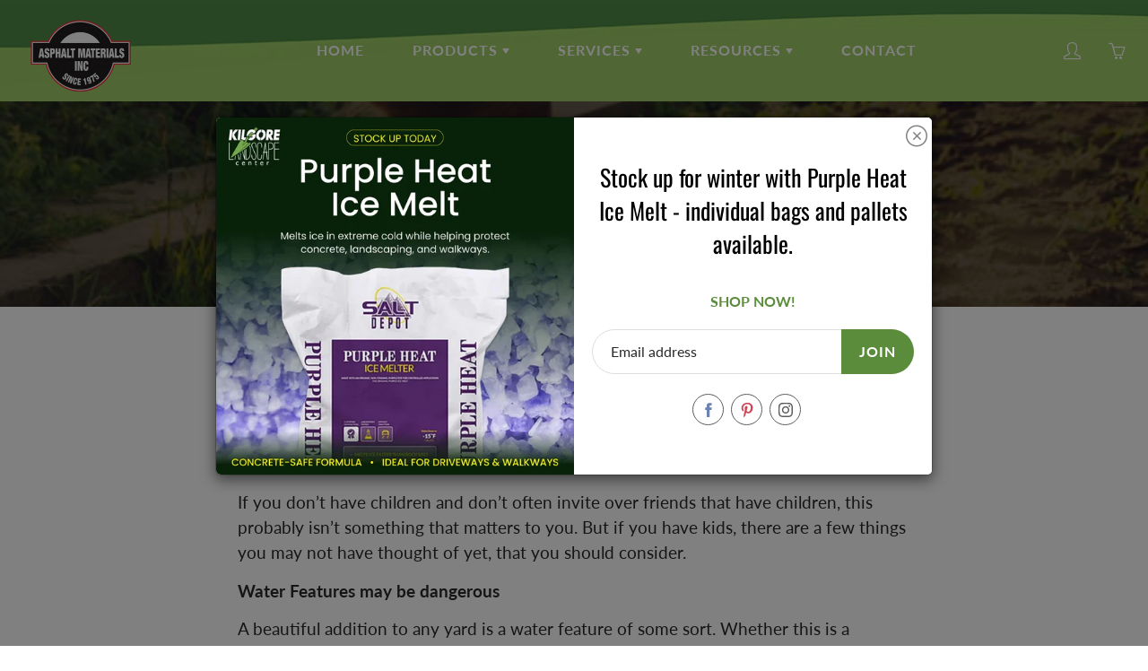

--- FILE ---
content_type: text/html; charset=utf-8
request_url: https://asphaltmaterials.net/blogs/blog/how-to-make-your-backyard-more-kid-friendly
body_size: 28996
content:
<!doctype html>
<!--[if IE 9]> <html class="ie9" lang="en"> <![endif]-->
<!-- [if (gt IE 9)|!(IE)]><! -->
<html lang="en">
  <!-- <![endif] -->
  <head>
    <!-- Basic page needs ================================================== -->
    <meta charset="utf-8">
    <meta name="viewport" content="width=device-width, height=device-height, initial-scale=1.0, maximum-scale=1.0">

    <!-- Google Tag Manager -->
    <script>
      (function(w,d,s,l,i){w[l]=w[l]||[];w[l].push({'gtm.start':
      new Date().getTime(),event:'gtm.js'});var f=d.getElementsByTagName(s)[0],
      j=d.createElement(s),dl=l!='dataLayer'?'&l='+l:'';j.async=true;j.src=
      'https://www.googletagmanager.com/gtm.js?id='+i+dl;f.parentNode.insertBefore(j,f);
      })(window,document,'script','dataLayer','GTM-KFQH26Z');
    </script>
    <!-- End Google Tag Manager -->

    <!-- Title and description ================================================== -->
    <title>
      How to Make Your Backyard More Kid Friendly
      
      
       &ndash; Asphalt Materials
    </title>

    
      <meta name="description" content="Landscaping your home is an incredibly fun, but simultaneously stressful project. There are a lot of different factors to consider, and often you won’t even be able to think of all of them before you start working. Sometimes issues and concerns will present themselves to you as you’re working on the landscaping project">
    

    <!-- Helpers ================================================== -->
    <meta property="og:site_name" content="Asphalt Materials">
<meta property="og:url" content="https://asphaltmaterials.net/blogs/blog/how-to-make-your-backyard-more-kid-friendly">

    <meta property="og:type" content="article">
    <meta property="og:title" content="How to Make Your Backyard More Kid Friendly">
  
  
    <meta property="og:image" content="http://asphaltmaterials.net/cdn/shop/articles/shutterstock_234031096_grande.jpg?v=1619715051">
    <meta property="og:image:secure_url" content="https://asphaltmaterials.net/cdn/shop/articles/shutterstock_234031096_grande.jpg?v=1619715051">
  
  
  
  	<meta property="og:description" content="Landscaping your home is an incredibly fun, but simultaneously stressful project. There are a lot of different factors to consider, and often you won’t even be able to think of all of them before you start working. Sometimes issues and concerns will present themselves to you as you’re working on the landscaping project">
  

  
  <meta name="twitter:card" content="summary">
  
      <meta name="twitter:title" content="How to Make Your Backyard More Kid Friendly">
      <meta name="twitter:description" content="Landscaping your home is an incredibly fun, but simultaneously stressful project. There are a lot of different factors to consider, and often you won’t even be able to think of all of them before you start working. Sometimes issues and concerns will present themselves to you as you’re working on the landscaping project. One such concern is making sure that your backyard is kid friendly. If you don’t have children and don’t often invite over friends that have children, this probably isn’t something that matters to you. But if you have kids, there are a few things you may not have thought of yet, that you should consider. Water Features may be dangerous A beautiful addition to any yard is a water feature of some sort. Whether this is a fountain, a natural rock fountain, or a pond. These features">
    
    
    	<meta property="twitter:image" content="https://asphaltmaterials.net/cdn/shop/articles/shutterstock_234031096_medium.jpg?v=1619715051">
    


    <link rel="canonical" href="https://asphaltmaterials.net/blogs/blog/how-to-make-your-backyard-more-kid-friendly">
    <meta name="theme-color" content="#5a8c3c">
    
      <link rel="shortcut icon" href="//asphaltmaterials.net/cdn/shop/files/asphalt-favicon_32x32.png?v=1631296523" type="image/png">
      <link rel="preload" href="//asphaltmaterials.net/cdn/shop/t/3/assets/apps.css?v=105205638759803146001618953412" as="style">
      <link rel="preload" href="//asphaltmaterials.net/cdn/shop/t/3/assets/styles.css?v=124621239661317945011691518157" as="style"><link rel="preload" href="//asphaltmaterials.net/cdn/shop/t/3/assets/jquery.js?v=177851068496422246591618953420" as="script">
      <link rel="preload" href="//asphaltmaterials.net/cdn/shop/t/3/assets/apps.js?v=90637898209649204931618953412" as="script">
      <link rel="preload" href="//asphaltmaterials.net/cdn/shop/t/3/assets/theme.js?v=10585194871959468241632786110" as="script">
    
<style>

  @font-face {
  font-family: Oswald;
  font-weight: 400;
  font-style: normal;
  src: url("//asphaltmaterials.net/cdn/fonts/oswald/oswald_n4.7760ed7a63e536050f64bb0607ff70ce07a480bd.woff2") format("woff2"),
       url("//asphaltmaterials.net/cdn/fonts/oswald/oswald_n4.ae5e497f60fc686568afe76e9ff1872693c533e9.woff") format("woff");
}

  @font-face {
  font-family: Lato;
  font-weight: 400;
  font-style: normal;
  src: url("//asphaltmaterials.net/cdn/fonts/lato/lato_n4.c3b93d431f0091c8be23185e15c9d1fee1e971c5.woff2") format("woff2"),
       url("//asphaltmaterials.net/cdn/fonts/lato/lato_n4.d5c00c781efb195594fd2fd4ad04f7882949e327.woff") format("woff");
}

  @font-face {
  font-family: Lato;
  font-weight: 700;
  font-style: normal;
  src: url("//asphaltmaterials.net/cdn/fonts/lato/lato_n7.900f219bc7337bc57a7a2151983f0a4a4d9d5dcf.woff2") format("woff2"),
       url("//asphaltmaterials.net/cdn/fonts/lato/lato_n7.a55c60751adcc35be7c4f8a0313f9698598612ee.woff") format("woff");
}

  @font-face {
  font-family: Lato;
  font-weight: 400;
  font-style: italic;
  src: url("//asphaltmaterials.net/cdn/fonts/lato/lato_i4.09c847adc47c2fefc3368f2e241a3712168bc4b6.woff2") format("woff2"),
       url("//asphaltmaterials.net/cdn/fonts/lato/lato_i4.3c7d9eb6c1b0a2bf62d892c3ee4582b016d0f30c.woff") format("woff");
}

  @font-face {
  font-family: Oswald;
  font-weight: 700;
  font-style: normal;
  src: url("//asphaltmaterials.net/cdn/fonts/oswald/oswald_n7.b3ba3d6f1b341d51018e3cfba146932b55221727.woff2") format("woff2"),
       url("//asphaltmaterials.net/cdn/fonts/oswald/oswald_n7.6cec6bed2bb070310ad90e19ea7a56b65fd83c0b.woff") format("woff");
}


  
  
  
  :root {
    --color-primary: rgb(90, 140, 60);
    --color-primary-rgb: 90, 140, 60;
    --color-primary-lighten-10: rgb(113, 176, 75);
    --color-primary-lighten-15: rgb(127, 185, 92);
    --color-primary-lighten-20: rgb(141, 193, 109);
    --color-primary-lighten-30: rgb(169, 208, 145);
    --color-primary-darken-10: rgb(67, 104, 45);
    --color-primary-darken-15: rgb(56, 86, 37);
    --color-primary-darken-20: rgb(44, 69, 29);
    --color-primary-darken-20-rgb: 44, 69, 29;
    --color-primary-darken-50: rgb(0, 0, 0);
    --color-primary-darken-50-rgb: 0, 0, 0;
    --color-primary-darken-70: rgb(0, 0, 0);
    --color-primary-darken-70-rgb: 0, 0, 0;
    --color-primary-darken-80: rgb(0, 0, 0);
    --color-header: rgb(255, 255, 255);
    --color-header-darken-15: rgb(217, 217, 217);
    --color-heading: rgb(0, 0, 0);
    --color-body: rgb(41, 41, 41);
    --color-alternative-headings: rgb(69, 69, 69);
    --color-alternative: rgb(102, 101, 101);
    --color-alternative-darken-15: rgb(64, 63, 63);
    --color-alternative-darken-25: rgb(38, 38, 38);
    --color-btn: rgb(255, 255, 255);
    --color-btn-darken-15: rgb(217, 217, 217);
    --color-footer: rgb(255, 255, 255);
    --color-footer-heading: rgb(162, 206, 91);
    --color-footer-link: rgb(255, 255, 255);
    --color-footer-link-darken-15: rgb(217, 217, 217);
    --color-price: rgb(189, 189, 189);
    --color-bg-nav: rgb(90, 140, 60);
    --color-bg-nav-darken-10: rgb(67, 104, 45);
    --color-bg-nav-darken-15: rgb(56, 86, 37);
    --color-bg-body: rgb(255, 255, 255);
    --color-bg-alternative: rgb(90, 140, 60);
    --color-bg-sale-label: rgb(90, 140, 61);
    --color-shadow-sale-label: rgba(56, 87, 38, 0.25);
    --color-bg-footer: rgb(77, 77, 77);
    --color-bg-footer-darken-10: rgb(52, 52, 52);

    --font-family: Lato, sans-serif;
    --font-family-header: Oswald, sans-serif;
    --font-size: 16px;
    --font-size-header: 26px;
    --font-size-logo: 24px;
    --font-size-title-bar: 58px;
    --font-size-nav-header: 16px;
    --font-size-rte: 19px;
    --font-size-rte-header: 30px;
    --font-weight: 400;
    --font-weight-bolder: 700;
    --font-weight-header: 400;
    --font-weight-title-bar: bold;
    --font-weight-nav: 600;
    --font-weight-section-title: normal;
    --font-style: normal;
    --font-style-header: normal;

    --text-transform-title-bar: uppercase;
    --text-transform-nav: uppercase;
    --text-transform-section-title: uppercase;

    --opacity-overlay-page-header: 0.6;

    --height-product-image: 250px;

    --url-svg-check: url(//asphaltmaterials.net/cdn/shop/t/3/assets/icon-check.svg?v=44035190528443430271618953419);
  }
</style>
<link href="//asphaltmaterials.net/cdn/shop/t/3/assets/apps.css?v=105205638759803146001618953412" rel="stylesheet" type="text/css" media="all" />
    <link href="//asphaltmaterials.net/cdn/shop/t/3/assets/styles.css?v=124621239661317945011691518157" rel="stylesheet" type="text/css" media="all" />
    <link href="//asphaltmaterials.net/cdn/shop/t/3/assets/extra-styles.css?v=98197140488803089141746482394" rel="stylesheet" type="text/css" media="all" />
    <script src="//asphaltmaterials.net/cdn/shop/t/3/assets/calculators.js?v=170107576081805423921632784592" type="text/javascript"></script>

    <!-- Header hook for plugins ================================================== -->
    <script>window.performance && window.performance.mark && window.performance.mark('shopify.content_for_header.start');</script><meta name="google-site-verification" content="x0wrlYD5ckujNR-vp9W3F4QwW9UgP9YoHiyNrxbwdhQ">
<meta id="shopify-digital-wallet" name="shopify-digital-wallet" content="/56302698673/digital_wallets/dialog">
<link rel="alternate" type="application/atom+xml" title="Feed" href="/blogs/blog.atom" />
<script async="async" src="/checkouts/internal/preloads.js?locale=en-US"></script>
<script id="shopify-features" type="application/json">{"accessToken":"070a326be473600d5bdd5e86f3c5e7d6","betas":["rich-media-storefront-analytics"],"domain":"asphaltmaterials.net","predictiveSearch":true,"shopId":56302698673,"locale":"en"}</script>
<script>var Shopify = Shopify || {};
Shopify.shop = "asphalt-materials.myshopify.com";
Shopify.locale = "en";
Shopify.currency = {"active":"USD","rate":"1.0"};
Shopify.country = "US";
Shopify.theme = {"name":"Galleria - Child Theme","id":122182959281,"schema_name":"Galleria","schema_version":"2.4.4","theme_store_id":851,"role":"main"};
Shopify.theme.handle = "null";
Shopify.theme.style = {"id":null,"handle":null};
Shopify.cdnHost = "asphaltmaterials.net/cdn";
Shopify.routes = Shopify.routes || {};
Shopify.routes.root = "/";</script>
<script type="module">!function(o){(o.Shopify=o.Shopify||{}).modules=!0}(window);</script>
<script>!function(o){function n(){var o=[];function n(){o.push(Array.prototype.slice.apply(arguments))}return n.q=o,n}var t=o.Shopify=o.Shopify||{};t.loadFeatures=n(),t.autoloadFeatures=n()}(window);</script>
<script id="shop-js-analytics" type="application/json">{"pageType":"article"}</script>
<script defer="defer" async type="module" src="//asphaltmaterials.net/cdn/shopifycloud/shop-js/modules/v2/client.init-shop-cart-sync_BN7fPSNr.en.esm.js"></script>
<script defer="defer" async type="module" src="//asphaltmaterials.net/cdn/shopifycloud/shop-js/modules/v2/chunk.common_Cbph3Kss.esm.js"></script>
<script defer="defer" async type="module" src="//asphaltmaterials.net/cdn/shopifycloud/shop-js/modules/v2/chunk.modal_DKumMAJ1.esm.js"></script>
<script type="module">
  await import("//asphaltmaterials.net/cdn/shopifycloud/shop-js/modules/v2/client.init-shop-cart-sync_BN7fPSNr.en.esm.js");
await import("//asphaltmaterials.net/cdn/shopifycloud/shop-js/modules/v2/chunk.common_Cbph3Kss.esm.js");
await import("//asphaltmaterials.net/cdn/shopifycloud/shop-js/modules/v2/chunk.modal_DKumMAJ1.esm.js");

  window.Shopify.SignInWithShop?.initShopCartSync?.({"fedCMEnabled":true,"windoidEnabled":true});

</script>
<script id="__st">var __st={"a":56302698673,"offset":-25200,"reqid":"f32a5a50-bb47-4675-844a-513a8970d581-1769990251","pageurl":"asphaltmaterials.net\/blogs\/blog\/how-to-make-your-backyard-more-kid-friendly","s":"articles-555905777841","u":"c0bda1d479da","p":"article","rtyp":"article","rid":555905777841};</script>
<script>window.ShopifyPaypalV4VisibilityTracking = true;</script>
<script id="captcha-bootstrap">!function(){'use strict';const t='contact',e='account',n='new_comment',o=[[t,t],['blogs',n],['comments',n],[t,'customer']],c=[[e,'customer_login'],[e,'guest_login'],[e,'recover_customer_password'],[e,'create_customer']],r=t=>t.map((([t,e])=>`form[action*='/${t}']:not([data-nocaptcha='true']) input[name='form_type'][value='${e}']`)).join(','),a=t=>()=>t?[...document.querySelectorAll(t)].map((t=>t.form)):[];function s(){const t=[...o],e=r(t);return a(e)}const i='password',u='form_key',d=['recaptcha-v3-token','g-recaptcha-response','h-captcha-response',i],f=()=>{try{return window.sessionStorage}catch{return}},m='__shopify_v',_=t=>t.elements[u];function p(t,e,n=!1){try{const o=window.sessionStorage,c=JSON.parse(o.getItem(e)),{data:r}=function(t){const{data:e,action:n}=t;return t[m]||n?{data:e,action:n}:{data:t,action:n}}(c);for(const[e,n]of Object.entries(r))t.elements[e]&&(t.elements[e].value=n);n&&o.removeItem(e)}catch(o){console.error('form repopulation failed',{error:o})}}const l='form_type',E='cptcha';function T(t){t.dataset[E]=!0}const w=window,h=w.document,L='Shopify',v='ce_forms',y='captcha';let A=!1;((t,e)=>{const n=(g='f06e6c50-85a8-45c8-87d0-21a2b65856fe',I='https://cdn.shopify.com/shopifycloud/storefront-forms-hcaptcha/ce_storefront_forms_captcha_hcaptcha.v1.5.2.iife.js',D={infoText:'Protected by hCaptcha',privacyText:'Privacy',termsText:'Terms'},(t,e,n)=>{const o=w[L][v],c=o.bindForm;if(c)return c(t,g,e,D).then(n);var r;o.q.push([[t,g,e,D],n]),r=I,A||(h.body.append(Object.assign(h.createElement('script'),{id:'captcha-provider',async:!0,src:r})),A=!0)});var g,I,D;w[L]=w[L]||{},w[L][v]=w[L][v]||{},w[L][v].q=[],w[L][y]=w[L][y]||{},w[L][y].protect=function(t,e){n(t,void 0,e),T(t)},Object.freeze(w[L][y]),function(t,e,n,w,h,L){const[v,y,A,g]=function(t,e,n){const i=e?o:[],u=t?c:[],d=[...i,...u],f=r(d),m=r(i),_=r(d.filter((([t,e])=>n.includes(e))));return[a(f),a(m),a(_),s()]}(w,h,L),I=t=>{const e=t.target;return e instanceof HTMLFormElement?e:e&&e.form},D=t=>v().includes(t);t.addEventListener('submit',(t=>{const e=I(t);if(!e)return;const n=D(e)&&!e.dataset.hcaptchaBound&&!e.dataset.recaptchaBound,o=_(e),c=g().includes(e)&&(!o||!o.value);(n||c)&&t.preventDefault(),c&&!n&&(function(t){try{if(!f())return;!function(t){const e=f();if(!e)return;const n=_(t);if(!n)return;const o=n.value;o&&e.removeItem(o)}(t);const e=Array.from(Array(32),(()=>Math.random().toString(36)[2])).join('');!function(t,e){_(t)||t.append(Object.assign(document.createElement('input'),{type:'hidden',name:u})),t.elements[u].value=e}(t,e),function(t,e){const n=f();if(!n)return;const o=[...t.querySelectorAll(`input[type='${i}']`)].map((({name:t})=>t)),c=[...d,...o],r={};for(const[a,s]of new FormData(t).entries())c.includes(a)||(r[a]=s);n.setItem(e,JSON.stringify({[m]:1,action:t.action,data:r}))}(t,e)}catch(e){console.error('failed to persist form',e)}}(e),e.submit())}));const S=(t,e)=>{t&&!t.dataset[E]&&(n(t,e.some((e=>e===t))),T(t))};for(const o of['focusin','change'])t.addEventListener(o,(t=>{const e=I(t);D(e)&&S(e,y())}));const B=e.get('form_key'),M=e.get(l),P=B&&M;t.addEventListener('DOMContentLoaded',(()=>{const t=y();if(P)for(const e of t)e.elements[l].value===M&&p(e,B);[...new Set([...A(),...v().filter((t=>'true'===t.dataset.shopifyCaptcha))])].forEach((e=>S(e,t)))}))}(h,new URLSearchParams(w.location.search),n,t,e,['guest_login'])})(!0,!0)}();</script>
<script integrity="sha256-4kQ18oKyAcykRKYeNunJcIwy7WH5gtpwJnB7kiuLZ1E=" data-source-attribution="shopify.loadfeatures" defer="defer" src="//asphaltmaterials.net/cdn/shopifycloud/storefront/assets/storefront/load_feature-a0a9edcb.js" crossorigin="anonymous"></script>
<script data-source-attribution="shopify.dynamic_checkout.dynamic.init">var Shopify=Shopify||{};Shopify.PaymentButton=Shopify.PaymentButton||{isStorefrontPortableWallets:!0,init:function(){window.Shopify.PaymentButton.init=function(){};var t=document.createElement("script");t.src="https://asphaltmaterials.net/cdn/shopifycloud/portable-wallets/latest/portable-wallets.en.js",t.type="module",document.head.appendChild(t)}};
</script>
<script data-source-attribution="shopify.dynamic_checkout.buyer_consent">
  function portableWalletsHideBuyerConsent(e){var t=document.getElementById("shopify-buyer-consent"),n=document.getElementById("shopify-subscription-policy-button");t&&n&&(t.classList.add("hidden"),t.setAttribute("aria-hidden","true"),n.removeEventListener("click",e))}function portableWalletsShowBuyerConsent(e){var t=document.getElementById("shopify-buyer-consent"),n=document.getElementById("shopify-subscription-policy-button");t&&n&&(t.classList.remove("hidden"),t.removeAttribute("aria-hidden"),n.addEventListener("click",e))}window.Shopify?.PaymentButton&&(window.Shopify.PaymentButton.hideBuyerConsent=portableWalletsHideBuyerConsent,window.Shopify.PaymentButton.showBuyerConsent=portableWalletsShowBuyerConsent);
</script>
<script data-source-attribution="shopify.dynamic_checkout.cart.bootstrap">document.addEventListener("DOMContentLoaded",(function(){function t(){return document.querySelector("shopify-accelerated-checkout-cart, shopify-accelerated-checkout")}if(t())Shopify.PaymentButton.init();else{new MutationObserver((function(e,n){t()&&(Shopify.PaymentButton.init(),n.disconnect())})).observe(document.body,{childList:!0,subtree:!0})}}));
</script>

<script>window.performance && window.performance.mark && window.performance.mark('shopify.content_for_header.end');</script>

    <!--[if lt IE 9]> <script src="//html5shiv.googlecode.com/svn/trunk/html5.js" type="text/javascript"></script> <![endif]-->

    <!--[if (lte IE 9) ]> <script src="//asphaltmaterials.net/cdn/shop/t/3/assets/match-media.min.js?v=22265819453975888031618953421" type="text/javascript"></script> <![endif]-->

    

    <!-- Theme Global App JS ================================================== -->
    <script>
      window.themeInfo = {name: "Galleria"}

      function initScroll(sectionId) {

        document.addEventListener('shopify:section:select', fireOnSectionSelect);
        document.addEventListener('shopify:section:reorder', fireOnSectionSelect);

        window.addEventListener("load", fireOnLoad);


        function fireOnSectionSelect(e) {
          if(e.detail.sectionId === sectionId) {
            setScoll(e.detail.sectionId);
          }
        }

        function fireOnLoad() {
          setScoll(sectionId);
        }


        function setScoll(sectionId) {

          var current = document.getElementById("shopify-section-" + sectionId),
              scroller = document.getElementById("scroll-indicator-" + sectionId);


          if(current.previousElementSibling === null) {
            scroller.style.display = "block";
            scroller.onclick = function(e) {
              e.preventDefault();
              current.nextElementSibling.scrollIntoView({ behavior: 'smooth', block: 'start' });
            };
          }
        }
      }

      window.theme = window.theme || {};
      window.theme.moneyFormat = "${{amount}}";
      window.theme.i18n = {
        newsletterFormConfirmation: "Thanks for subscribing to our newsletter!",
        addOrderNotes: "Add order notes",
        cartNote: "Add a note to your order",
        cartTitle: "Shopping cart",
        cartSubtotal: "Subtotal",
        cartContinueBrowsing: "Continue Shopping",
        cartCheckout: "Checkout",
        productIsAvalable: "In stock!",
        addressError: "Translation missing: en.general.map.address_error",
        addressNoResults: "Translation missing: en.general.map.address_no_results",
        addressQueryLimit: "Translation missing: en.general.map.address_query_limit_html",
        authError: "Translation missing: en.general.map.auth_error_html",
        productIsSoldOut: "Sorry!  This product is currently out of stock.",
        productAddToCart: "Add to cart",
        productSoldOut: "Sold out",
        productUnavailable: "Unavailable",
        passwordPageClose: "Translation missing: en.general.password_page.close"
      };
      window.theme.routes = {
        root: "\/",
        account: "\/account",
        accountLogin: "https:\/\/shopify.com\/56302698673\/account?locale=en\u0026region_country=US",
        accountLogout: "\/account\/logout",
        accountRegister: "https:\/\/shopify.com\/56302698673\/account?locale=en",
        accountAddresses: "\/account\/addresses",
        collections: "\/collections",
        allProductsCollection: "\/collections\/all",
        search: "\/search",
        cart: "\/cart",
        cartAdd: "\/cart\/add",
        cartChange: "\/cart\/change",
        cartClear: "\/cart\/clear",
        productRecommendations: "\/recommendations\/products"
      }
    </script>

    <noscript>
      <style>
        .product-thumb-img-wrap img:nth-child(2),
        .swiper-slide img:nth-child(2),
        .blog_image_overlay img:nth-child(2),
        .blog-post img:nth-child(2){
          display:none !important;
        }
      </style>
    </noscript>

    <!-- AUTO GENERATED BY CODE CUSTOMIZER -->
    


<script>
// Custom code for Calculators

	function roundNumber(num, dec) {

		var result = Math.round(num*Math.pow(10,dec))/Math.pow(10,dec);

		return result;

	}

	function calc(which,val){

		calculate=document.getElementById(which).getElementsByTagName("input");

		newValue=calculate[0].value*calculate[1].value*calculate[2].value*12/val;

		if(isNaN(newValue)){

			newValue="invalid input";

		}

		if(!isNaN(newValue)){

			calculate[3].value=roundNumber(newValue,2);

		}

		else {

			calculate[3].value=newValue;

		}

	}


    function calc2(which,val,multiplier){

		calculate = document.getElementById(which).getElementsByTagName("input");

		newValue = ((calculate[0].value*calculate[1].value*calculate[2].value/12)/val)*multiplier;

		if(isNaN(newValue)){

			newValue="invalid input";

		}

		if(!isNaN(newValue)){

			calculate[3].value=roundNumber(newValue,2);

		}

		else {

			calculate[3].value=newValue;

		}

	}

<!-- JS for min depth requiremnts -->
    function clearStyles() {
        // Set the "error" styles back to normal styles 
        document.querySelector('.thickness-input').style.border = "1px solid #cccccc";
        document.querySelector('.thickness-warning strong').style.color = "#222";
        document.querySelector('.thickness').style.color = "#222";
        document.querySelector('.thickness').style.fontWeight = "300";
        document.querySelector('.calc-warning').style = "display:none;";
    }

    function warningStyles() {
        document.querySelector('.thickness-input').style.border = "1px solid red";
        document.querySelector('.thickness-warning strong').style.color = "red";
        document.querySelector('.thickness').style.color = "red";
        document.querySelector('.thickness').style.fontWeight = "bold";
        document.querySelector('.calc-warning').style = "display:block;";
    }

    function calculateTotal(){
        if (isNaN(newValue)) {
                newValue = "invalid input";
            }
            if (!isNaN(newValue)) {
                calculate[3].value = roundNumber(newValue, 2);
            } else {
                calculate[3].value = newValue;
            }
    }

// Display a warning when thickness is less than 1
function calc1minDepth(which, val, multiplier) {
        calculate = document.getElementById(which).getElementsByTagName("input");
        newValue = ((calculate[0].value * calculate[1].value * calculate[2].value / 12) / val) * multiplier;
        clearStyles();

        if (calculate[2].value < 1) {
            calculate[3].value = roundNumber(newValue, 2);
            warningStyles();
        } else {
            calculateTotal()
        }
    }
		
// Display a warning when thickness is less than 2
    function calc2minDepth(which, val, multiplier) {
        calculate = document.getElementById(which).getElementsByTagName("input");
        newValue = ((calculate[0].value * calculate[1].value * calculate[2].value / 12) / val) * multiplier;
        clearStyles();

        if (calculate[2].value < 2) {
            calculate[3].value = roundNumber(newValue, 2);
            warningStyles();
        } else {
            calculateTotal()
        }
    }

// Display a warning when thickness is less than 3
    function calc3minDepth(which, val, multiplier) {
        calculate = document.getElementById(which).getElementsByTagName("input");
        newValue = ((calculate[0].value * calculate[1].value * calculate[2].value / 12) / val) * multiplier;
        clearStyles();

        if (calculate[2].value < 3) {
            calculate[3].value = roundNumber(newValue, 2);
            warningStyles();
        } else {
            calculateTotal()
        }
    }

// Display a warning when thickness is less than 4
    function calc4minDepth(which, val, multiplier) {
        calculate = document.getElementById(which).getElementsByTagName("input");
        newValue = ((calculate[0].value * calculate[1].value * calculate[2].value / 12) / val) * multiplier;
        clearStyles();

        if (calculate[2].value < 4) {
            calculate[3].value = roundNumber(newValue, 2);
            warningStyles();
        } else {
            calculateTotal()
        }
    }

// Display a warning when thickness is less than 6
	function calc6minDepth(which, val, multiplier) {
        calculate = document.getElementById(which).getElementsByTagName("input");
        newValue = ((calculate[0].value * calculate[1].value * calculate[2].value / 12) / val) * multiplier;
        clearStyles();

        if (calculate[2].value < 6) {
            calculate[3].value = roundNumber(newValue, 2);
            warningStyles();
        } else {
            calculateTotal()
        }
    }

</script>



<script>
// Custom code for Calculators

	function roundNumber(num, dec) {

		var result = Math.round(num*Math.pow(10,dec))/Math.pow(10,dec);

		return result;

	}

	function calc(which,val){

		calculate=document.getElementById(which).getElementsByTagName("input");

		newValue=calculate[0].value*calculate[1].value*calculate[2].value*12/val;

		if(isNaN(newValue)){

			newValue="invalid input";

		}

		if(!isNaN(newValue)){

			calculate[3].value=roundNumber(newValue,2);

		}

		else {

			calculate[3].value=newValue;

		}

	}


    function calc2(which,val,multiplier){

		calculate = document.getElementById(which).getElementsByTagName("input");

		newValue = ((calculate[0].value*calculate[1].value*calculate[2].value/12)/val)*multiplier;

		if(isNaN(newValue)){

			newValue="invalid input";

		}

		if(!isNaN(newValue)){

			calculate[3].value=roundNumber(newValue,2);

		}

		else {

			calculate[3].value=newValue;

		}

	}

<!-- JS for min depth requiremnts -->
    function clearStyles() {
        // Set the "error" styles back to normal styles 
        document.querySelector('.thickness-input').style.border = "1px solid #cccccc";
        document.querySelector('.thickness-warning strong').style.color = "#222";
        document.querySelector('.thickness').style.color = "#222";
        document.querySelector('.thickness').style.fontWeight = "300";
        document.querySelector('.calc-warning').style = "display:none;";
    }

    function warningStyles() {
        document.querySelector('.thickness-input').style.border = "1px solid red";
        document.querySelector('.thickness-warning strong').style.color = "red";
        document.querySelector('.thickness').style.color = "red";
        document.querySelector('.thickness').style.fontWeight = "bold";
        document.querySelector('.calc-warning').style = "display:block;";
    }

    function calculateTotal(){
        if (isNaN(newValue)) {
                newValue = "invalid input";
            }
            if (!isNaN(newValue)) {
                calculate[3].value = roundNumber(newValue, 2);
            } else {
                calculate[3].value = newValue;
            }
    }

// Display a warning when thickness is less than 1
function calc1minDepth(which, val, multiplier) {
        calculate = document.getElementById(which).getElementsByTagName("input");
        newValue = ((calculate[0].value * calculate[1].value * calculate[2].value / 12) / val) * multiplier;
        clearStyles();

        if (calculate[2].value < 1) {
            calculate[3].value = roundNumber(newValue, 2);
            warningStyles();
        } else {
            calculateTotal()
        }
    }
		
// Display a warning when thickness is less than 2
    function calc2minDepth(which, val, multiplier) {
        calculate = document.getElementById(which).getElementsByTagName("input");
        newValue = ((calculate[0].value * calculate[1].value * calculate[2].value / 12) / val) * multiplier;
        clearStyles();

        if (calculate[2].value < 2) {
            calculate[3].value = roundNumber(newValue, 2);
            warningStyles();
        } else {
            calculateTotal()
        }
    }

// Display a warning when thickness is less than 3
    function calc3minDepth(which, val, multiplier) {
        calculate = document.getElementById(which).getElementsByTagName("input");
        newValue = ((calculate[0].value * calculate[1].value * calculate[2].value / 12) / val) * multiplier;
        clearStyles();

        if (calculate[2].value < 3) {
            calculate[3].value = roundNumber(newValue, 2);
            warningStyles();
        } else {
            calculateTotal()
        }
    }

// Display a warning when thickness is less than 4
    function calc4minDepth(which, val, multiplier) {
        calculate = document.getElementById(which).getElementsByTagName("input");
        newValue = ((calculate[0].value * calculate[1].value * calculate[2].value / 12) / val) * multiplier;
        clearStyles();

        if (calculate[2].value < 4) {
            calculate[3].value = roundNumber(newValue, 2);
            warningStyles();
        } else {
            calculateTotal()
        }
    }

// Display a warning when thickness is less than 6
	function calc6minDepth(which, val, multiplier) {
        calculate = document.getElementById(which).getElementsByTagName("input");
        newValue = ((calculate[0].value * calculate[1].value * calculate[2].value / 12) / val) * multiplier;
        clearStyles();

        if (calculate[2].value < 6) {
            calculate[3].value = roundNumber(newValue, 2);
            warningStyles();
        } else {
            calculateTotal()
        } 
    }

</script>

    <!-- END CODE CUSTOMIZER -->

    <!-- Google tag (gtag.js) -->
    <script async src="https://www.googletagmanager.com/gtag/js?id=G-M94M9P7NWG"></script>
    <script>
      window.dataLayer = window.dataLayer || [];
      function gtag(){dataLayer.push(arguments);}
      gtag('js', new Date());

      gtag('config', 'G-M94M9P7NWG');
    </script>
  <!-- BEGIN app block: shopify://apps/powerful-form-builder/blocks/app-embed/e4bcb1eb-35b2-42e6-bc37-bfe0e1542c9d --><script type="text/javascript" hs-ignore data-cookieconsent="ignore">
  var Globo = Globo || {};
  var globoFormbuilderRecaptchaInit = function(){};
  var globoFormbuilderHcaptchaInit = function(){};
  window.Globo.FormBuilder = window.Globo.FormBuilder || {};
  window.Globo.FormBuilder.shop = {"configuration":{"money_format":"${{amount}}"},"pricing":{"features":{"bulkOrderForm":true,"cartForm":true,"fileUpload":30,"removeCopyright":true}},"settings":{"copyright":"Powered by <a href=\"https://globosoftware.net\" target=\"_blank\">Globo</a> <a href=\"https://apps.shopify.com/form-builder-contact-form\" target=\"_blank\">Form</a>","hideWaterMark":false,"reCaptcha":{"recaptchaType":"v3","siteKey":"6LcDZIoUAAAAAPq9dTWi-KBco4PL56oSXTa5J9kV","languageCode":"en"},"scrollTop":false,"additionalColumns":[]},"encryption_form_id":1,"url":"https://form.globosoftware.net/"};

  if(window.Globo.FormBuilder.shop.settings.customCssEnabled && window.Globo.FormBuilder.shop.settings.customCssCode){
    const customStyle = document.createElement('style');
    customStyle.type = 'text/css';
    customStyle.innerHTML = window.Globo.FormBuilder.shop.settings.customCssCode;
    document.head.appendChild(customStyle);
  }

  window.Globo.FormBuilder.forms = [];
    
      
      
      
      window.Globo.FormBuilder.forms[93708] = {"93708":{"elements":[{"id":"group-1","type":"group","label":"Page 1","description":"","elements":[{"id":"text","type":"text","label":"Your Name","placeholder":"Your Name","description":"","limitCharacters":false,"characters":100,"hideLabel":false,"keepPositionLabel":false,"required":true,"ifHideLabel":false,"inputIcon":"","columnWidth":100},{"id":"email","type":"email","label":"Email","placeholder":"Email","description":"","limitCharacters":false,"characters":100,"hideLabel":false,"keepPositionLabel":false,"required":true,"ifHideLabel":false,"inputIcon":"","columnWidth":100},{"id":"phone","type":"phone","label":"Phone","placeholder":"XXX-XXX-XXXX","description":"","validatePhone":false,"onlyShowFlag":false,"defaultCountryCode":"us","limitCharacters":false,"characters":100,"hideLabel":false,"keepPositionLabel":false,"required":true,"ifHideLabel":false,"inputIcon":"","columnWidth":100},{"id":"textarea","type":"textarea","label":"Message","placeholder":"Message","description":"","limitCharacters":false,"characters":100,"hideLabel":false,"keepPositionLabel":false,"required":true,"ifHideLabel":false,"columnWidth":100}]}],"errorMessage":{"required":"Please fill in field","invalid":"Invalid","invalidName":"Invalid name","invalidEmail":"Invalid email","invalidURL":"Invalid URL","invalidPhone":"Invalid phone","invalidNumber":"Invalid number","invalidPassword":"Invalid password","confirmPasswordNotMatch":"Confirmed password doesn't match","customerAlreadyExists":"Customer already exists","fileSizeLimit":"File size limit exceeded","fileNotAllowed":"File extension not allowed","requiredCaptcha":"Please, enter the captcha","requiredProducts":"Please select product","limitQuantity":"The number of products left in stock has been exceeded","shopifyInvalidPhone":"phone - Enter a valid phone number to use this delivery method","shopifyPhoneHasAlready":"phone - Phone has already been taken","shopifyInvalidProvice":"addresses.province - is not valid","otherError":"Something went wrong, please try again"},"appearance":{"layout":"boxed","width":600,"style":"classic","mainColor":"rgba(165,206,91,1)","headingColor":"#000","labelColor":"#000","descriptionColor":"#6c757d","optionColor":"#000","paragraphColor":"#000","paragraphBackground":"#fff","background":"color","backgroundColor":"#FFF","backgroundImage":"","backgroundImageAlignment":"middle","floatingIcon":"\u003csvg aria-hidden=\"true\" focusable=\"false\" data-prefix=\"far\" data-icon=\"envelope\" class=\"svg-inline--fa fa-envelope fa-w-16\" role=\"img\" xmlns=\"http:\/\/www.w3.org\/2000\/svg\" viewBox=\"0 0 512 512\"\u003e\u003cpath fill=\"currentColor\" d=\"M464 64H48C21.49 64 0 85.49 0 112v288c0 26.51 21.49 48 48 48h416c26.51 0 48-21.49 48-48V112c0-26.51-21.49-48-48-48zm0 48v40.805c-22.422 18.259-58.168 46.651-134.587 106.49-16.841 13.247-50.201 45.072-73.413 44.701-23.208.375-56.579-31.459-73.413-44.701C106.18 199.465 70.425 171.067 48 152.805V112h416zM48 400V214.398c22.914 18.251 55.409 43.862 104.938 82.646 21.857 17.205 60.134 55.186 103.062 54.955 42.717.231 80.509-37.199 103.053-54.947 49.528-38.783 82.032-64.401 104.947-82.653V400H48z\"\u003e\u003c\/path\u003e\u003c\/svg\u003e","floatingText":"","displayOnAllPage":false,"position":"bottom right","formType":"normalForm","newTemplate":false},"afterSubmit":{"action":"clearForm","message":"\u003ch4\u003eThanks for getting in touch!\u0026nbsp;\u003c\/h4\u003e\u003cp\u003e\u003cbr\u003e\u003c\/p\u003e\u003cp\u003eWe appreciate you contacting us. One of our colleagues will get back in touch with you soon!\u003c\/p\u003e\u003cp\u003e\u003cbr\u003e\u003c\/p\u003e\u003cp\u003eHave a great day!\u003c\/p\u003e","redirectUrl":"","enableGa":false,"gaEventCategory":"Form Builder by Globo","gaEventAction":"Submit","gaEventLabel":"Contact us form","enableFpx":false,"fpxTrackerName":""},"accountPage":{"showAccountDetail":false,"registrationPage":false,"editAccountPage":false,"header":"Header","active":false,"title":"Account details","headerDescription":"Fill out the form to change account information","afterUpdate":"Message after update","message":"\u003ch5\u003eAccount edited successfully!\u003c\/h5\u003e","footer":"Footer","updateText":"Update","footerDescription":""},"footer":{"description":"","previousText":"Previous","nextText":"Next","submitText":"Submit","resetButton":false,"resetButtonText":"Reset","submitFullWidth":false,"submitAlignment":"left"},"header":{"active":true,"title":"Contact us","description":"\u003cp\u003eHow can we help you?\u003c\/p\u003e"},"isStepByStepForm":true,"publish":{"requiredLogin":false,"requiredLoginMessage":"Please \u003ca href=\"\/account\/login\" title=\"login\"\u003elogin\u003c\/a\u003e to continue","publishType":"embedCode","embedCode":"\u003cdiv class=\"globo-formbuilder\" data-id=\"\"\u003e\u003c\/div\u003e","shortCode":"\u003cdiv class=\"globo-formbuilder\" data-id=\"\"\u003e\u003c\/div\u003e","popup":"\u003cdiv class=\"globo-formbuilder\" data-id=\"\"\u003e\u003c\/div\u003e","lightbox":"\u003cdiv class=\"globo-formbuilder\" data-id=\"\"\u003e\u003c\/div\u003e","enableAddShortCode":false,"selectPage":"index","selectPositionOnPage":"top","selectTime":"forever","setCookie":"1","setCookieHours":"1","setCookieWeeks":"1"},"reCaptcha":{"enable":true,"note":"Please make sure that you have set Google reCaptcha v2 Site key and Secret key in \u003ca href=\"\/admin\/settings\"\u003eSettings\u003c\/a\u003e"},"html":"\n\u003cdiv class=\"globo-form boxed-form globo-form-id-93708\"\u003e\n\u003cstyle\u003e\n.globo-form-id-93708 .globo-form-app{\n    max-width: 600px;\n    width: -webkit-fill-available;\n    \n    background-color: #FFF;\n    \n    \n}\n\n.globo-form-id-93708 .globo-form-app .globo-heading{\n    color: #000\n}\n.globo-form-id-93708 .globo-form-app .globo-description,\n.globo-form-id-93708 .globo-form-app .header .globo-description{\n    color: #6c757d\n}\n.globo-form-id-93708 .globo-form-app .globo-label,\n.globo-form-id-93708 .globo-form-app .globo-form-control label.globo-label,\n.globo-form-id-93708 .globo-form-app .globo-form-control label.globo-label span.label-content{\n    color: #000;\n    text-align: left !important;\n}\n.globo-form-id-93708 .globo-form-app .globo-label.globo-position-label{\n    height: 20px !important;\n}\n.globo-form-id-93708 .globo-form-app .globo-form-control .help-text.globo-description{\n    color: #6c757d\n}\n.globo-form-id-93708 .globo-form-app .globo-form-control .checkbox-wrapper .globo-option,\n.globo-form-id-93708 .globo-form-app .globo-form-control .radio-wrapper .globo-option\n{\n    color: #000\n}\n.globo-form-id-93708 .globo-form-app .footer{\n    text-align:left;\n}\n.globo-form-id-93708 .globo-form-app .footer button{\n    border:1px solid rgba(165,206,91,1);\n    \n}\n.globo-form-id-93708 .globo-form-app .footer button.submit,\n.globo-form-id-93708 .globo-form-app .footer button.checkout,\n.globo-form-id-93708 .globo-form-app .footer button.action.loading .spinner{\n    background-color: rgba(165,206,91,1);\n    color : #000000;\n}\n.globo-form-id-93708 .globo-form-app .globo-form-control .star-rating\u003efieldset:not(:checked)\u003elabel:before {\n    content: url('data:image\/svg+xml; utf8, \u003csvg aria-hidden=\"true\" focusable=\"false\" data-prefix=\"far\" data-icon=\"star\" class=\"svg-inline--fa fa-star fa-w-18\" role=\"img\" xmlns=\"http:\/\/www.w3.org\/2000\/svg\" viewBox=\"0 0 576 512\"\u003e\u003cpath fill=\"rgba(165,206,91,1)\" d=\"M528.1 171.5L382 150.2 316.7 17.8c-11.7-23.6-45.6-23.9-57.4 0L194 150.2 47.9 171.5c-26.2 3.8-36.7 36.1-17.7 54.6l105.7 103-25 145.5c-4.5 26.3 23.2 46 46.4 33.7L288 439.6l130.7 68.7c23.2 12.2 50.9-7.4 46.4-33.7l-25-145.5 105.7-103c19-18.5 8.5-50.8-17.7-54.6zM388.6 312.3l23.7 138.4L288 385.4l-124.3 65.3 23.7-138.4-100.6-98 139-20.2 62.2-126 62.2 126 139 20.2-100.6 98z\"\u003e\u003c\/path\u003e\u003c\/svg\u003e');\n}\n.globo-form-id-93708 .globo-form-app .globo-form-control .star-rating\u003efieldset\u003einput:checked ~ label:before {\n    content: url('data:image\/svg+xml; utf8, \u003csvg aria-hidden=\"true\" focusable=\"false\" data-prefix=\"fas\" data-icon=\"star\" class=\"svg-inline--fa fa-star fa-w-18\" role=\"img\" xmlns=\"http:\/\/www.w3.org\/2000\/svg\" viewBox=\"0 0 576 512\"\u003e\u003cpath fill=\"rgba(165,206,91,1)\" d=\"M259.3 17.8L194 150.2 47.9 171.5c-26.2 3.8-36.7 36.1-17.7 54.6l105.7 103-25 145.5c-4.5 26.3 23.2 46 46.4 33.7L288 439.6l130.7 68.7c23.2 12.2 50.9-7.4 46.4-33.7l-25-145.5 105.7-103c19-18.5 8.5-50.8-17.7-54.6L382 150.2 316.7 17.8c-11.7-23.6-45.6-23.9-57.4 0z\"\u003e\u003c\/path\u003e\u003c\/svg\u003e');\n}\n.globo-form-id-93708 .globo-form-app .globo-form-control .star-rating\u003efieldset:not(:checked)\u003elabel:hover:before,\n.globo-form-id-93708 .globo-form-app .globo-form-control .star-rating\u003efieldset:not(:checked)\u003elabel:hover ~ label:before{\n    content : url('data:image\/svg+xml; utf8, \u003csvg aria-hidden=\"true\" focusable=\"false\" data-prefix=\"fas\" data-icon=\"star\" class=\"svg-inline--fa fa-star fa-w-18\" role=\"img\" xmlns=\"http:\/\/www.w3.org\/2000\/svg\" viewBox=\"0 0 576 512\"\u003e\u003cpath fill=\"rgba(165,206,91,1)\" d=\"M259.3 17.8L194 150.2 47.9 171.5c-26.2 3.8-36.7 36.1-17.7 54.6l105.7 103-25 145.5c-4.5 26.3 23.2 46 46.4 33.7L288 439.6l130.7 68.7c23.2 12.2 50.9-7.4 46.4-33.7l-25-145.5 105.7-103c19-18.5 8.5-50.8-17.7-54.6L382 150.2 316.7 17.8c-11.7-23.6-45.6-23.9-57.4 0z\"\u003e\u003c\/path\u003e\u003c\/svg\u003e')\n}\n.globo-form-id-93708 .globo-form-app .globo-form-control .radio-wrapper .radio-input:checked ~ .radio-label:after {\n    background: rgba(165,206,91,1);\n    background: radial-gradient(rgba(165,206,91,1) 40%, #fff 45%);\n}\n.globo-form-id-93708 .globo-form-app .globo-form-control .checkbox-wrapper .checkbox-input:checked ~ .checkbox-label:before {\n    border-color: rgba(165,206,91,1);\n    box-shadow: 0 4px 6px rgba(50,50,93,0.11), 0 1px 3px rgba(0,0,0,0.08);\n    background-color: rgba(165,206,91,1);\n}\n.globo-form-id-93708 .globo-form-app .step.-completed .step__number,\n.globo-form-id-93708 .globo-form-app .line.-progress,\n.globo-form-id-93708 .globo-form-app .line.-start{\n    background-color: rgba(165,206,91,1);\n}\n.globo-form-id-93708 .globo-form-app .checkmark__check,\n.globo-form-id-93708 .globo-form-app .checkmark__circle{\n    stroke: rgba(165,206,91,1);\n}\n.globo-form-id-93708 .floating-button{\n    background-color: rgba(165,206,91,1);\n}\n.globo-form-id-93708 .globo-form-app .globo-form-control .checkbox-wrapper .checkbox-input ~ .checkbox-label:before,\n.globo-form-app .globo-form-control .radio-wrapper .radio-input ~ .radio-label:after{\n    border-color : rgba(165,206,91,1);\n}\n.globo-form-id-93708 .flatpickr-day.selected, \n.globo-form-id-93708 .flatpickr-day.startRange, \n.globo-form-id-93708 .flatpickr-day.endRange, \n.globo-form-id-93708 .flatpickr-day.selected.inRange, \n.globo-form-id-93708 .flatpickr-day.startRange.inRange, \n.globo-form-id-93708 .flatpickr-day.endRange.inRange, \n.globo-form-id-93708 .flatpickr-day.selected:focus, \n.globo-form-id-93708 .flatpickr-day.startRange:focus, \n.globo-form-id-93708 .flatpickr-day.endRange:focus, \n.globo-form-id-93708 .flatpickr-day.selected:hover, \n.globo-form-id-93708 .flatpickr-day.startRange:hover, \n.globo-form-id-93708 .flatpickr-day.endRange:hover, \n.globo-form-id-93708 .flatpickr-day.selected.prevMonthDay, \n.globo-form-id-93708 .flatpickr-day.startRange.prevMonthDay, \n.globo-form-id-93708 .flatpickr-day.endRange.prevMonthDay, \n.globo-form-id-93708 .flatpickr-day.selected.nextMonthDay, \n.globo-form-id-93708 .flatpickr-day.startRange.nextMonthDay, \n.globo-form-id-93708 .flatpickr-day.endRange.nextMonthDay {\n    background: rgba(165,206,91,1);\n    border-color: rgba(165,206,91,1);\n}\n.globo-form-id-93708 .globo-paragraph,\n.globo-form-id-93708 .globo-paragraph * {\n    background: #fff !important;\n    color: #000 !important;\n    width: 100%!important;\n}\n\u003c\/style\u003e\n\u003cdiv class=\"globo-form-app boxed-layout\"\u003e\n    \u003cdiv class=\"header dismiss hidden\" onclick=\"Globo.FormBuilder.closeModalForm(this)\"\u003e\n        \u003csvg width=20 height=20 viewBox=\"0 0 20 20\" class=\"\" focusable=\"false\" aria-hidden=\"true\"\u003e\u003cpath d=\"M11.414 10l4.293-4.293a.999.999 0 1 0-1.414-1.414L10 8.586 5.707 4.293a.999.999 0 1 0-1.414 1.414L8.586 10l-4.293 4.293a.999.999 0 1 0 1.414 1.414L10 11.414l4.293 4.293a.997.997 0 0 0 1.414 0 .999.999 0 0 0 0-1.414L11.414 10z\" fill-rule=\"evenodd\"\u003e\u003c\/path\u003e\u003c\/svg\u003e\n    \u003c\/div\u003e\n    \u003cform class=\"g-container\" novalidate action=\"\/api\/front\/form\/93708\/send\" method=\"POST\" enctype=\"multipart\/form-data\" data-id=93708\u003e\n        \n            \n            \u003cdiv class=\"header\"\u003e\n                \u003ch3 class=\"title globo-heading\"\u003eContact us\u003c\/h3\u003e\n                \n                \u003cdiv class=\"description globo-description\"\u003e\u003cp\u003eHow can we help you?\u003c\/p\u003e\u003c\/div\u003e\n                \n            \u003c\/div\u003e\n            \n        \n        \n            \u003cdiv class=\"globo-formbuilder-wizard\" data-id=93708\u003e\n                \u003cdiv class=\"wizard__content\"\u003e\n                    \u003cheader class=\"wizard__header\"\u003e\n                        \u003cdiv class=\"wizard__steps\"\u003e\n                        \u003cnav class=\"steps hidden\"\u003e\n                            \n                                \n                                \n                                \n                                \u003cdiv class=\"step last \"  data-step=\"0\"\u003e\n                                    \u003cdiv class=\"step__content\"\u003e\n                                        \u003cp class=\"step__number\"\u003e\u003c\/p\u003e\n                                        \u003csvg class=\"checkmark\" xmlns=\"http:\/\/www.w3.org\/2000\/svg\" width=52 height=52 viewBox=\"0 0 52 52\"\u003e\n                                            \u003ccircle class=\"checkmark__circle\" cx=\"26\" cy=\"26\" r=\"25\" fill=\"none\"\/\u003e\n                                            \u003cpath class=\"checkmark__check\" fill=\"none\" d=\"M14.1 27.2l7.1 7.2 16.7-16.8\"\/\u003e\n                                        \u003c\/svg\u003e\n                                        \u003cdiv class=\"lines\"\u003e\n                                            \n                                                \u003cdiv class=\"line -start\"\u003e\u003c\/div\u003e\n                                            \n                                            \u003cdiv class=\"line -background\"\u003e\n                                            \u003c\/div\u003e\n                                            \u003cdiv class=\"line -progress\"\u003e\n                                            \u003c\/div\u003e\n                                        \u003c\/div\u003e  \n                                    \u003c\/div\u003e\n                                \u003c\/div\u003e\n                            \n                        \u003c\/nav\u003e\n                        \u003c\/div\u003e\n                    \u003c\/header\u003e\n                    \u003cdiv class=\"panels\"\u003e\n                        \n                        \n                        \n                        \n                        \u003cdiv class=\"panel \" data-id=93708  data-step=\"0\" style=\"padding-top:0\"\u003e\n                            \n                                \n                                    \n\n\n\n\n\n\n\n\n\n\u003cdiv class=\"globo-form-control layout-1-column\" \u003e\n    \u003clabel for=\"93708-text\" class=\"classic-label globo-label \"\u003e\u003cspan class=\"label-content\" data-label=\"Your Name\"\u003eYour Name\u003c\/span\u003e\u003cspan class=\"text-danger text-smaller\"\u003e *\u003c\/span\u003e\u003c\/label\u003e\n    \u003cdiv class=\"globo-form-input\"\u003e\n        \n        \u003cinput type=\"text\"  data-type=\"text\" class=\"classic-input\" id=\"93708-text\" name=\"text\" placeholder=\"Your Name\" presence  \u003e\n    \u003c\/div\u003e\n    \n    \u003csmall class=\"messages\"\u003e\u003c\/small\u003e\n\u003c\/div\u003e\n\n\n                                \n                                    \n\n\n\n\n\n\n\n\n\n\u003cdiv class=\"globo-form-control layout-1-column\" \u003e\n    \u003clabel for=\"93708-email\" class=\"classic-label globo-label \"\u003e\u003cspan class=\"label-content\" data-label=\"Email\"\u003eEmail\u003c\/span\u003e\u003cspan class=\"text-danger text-smaller\"\u003e *\u003c\/span\u003e\u003c\/label\u003e\n    \u003cdiv class=\"globo-form-input\"\u003e\n        \n        \u003cinput type=\"text\"  data-type=\"email\" class=\"classic-input\" id=\"93708-email\" name=\"email\" placeholder=\"Email\" presence  \u003e\n    \u003c\/div\u003e\n    \n    \u003csmall class=\"messages\"\u003e\u003c\/small\u003e\n\u003c\/div\u003e\n\n\n                                \n                                    \n\n\n\n\n\n\n\n\n\n\u003cdiv class=\"globo-form-control layout-1-column\" \u003e\n    \u003clabel for=\"93708-phone\" class=\"classic-label globo-label \"\u003e\u003cspan class=\"label-content\" data-label=\"Phone\"\u003ePhone\u003c\/span\u003e\u003cspan class=\"text-danger text-smaller\"\u003e *\u003c\/span\u003e\u003c\/label\u003e\n    \u003cdiv class=\"globo-form-input\"\u003e\n        \n        \u003cinput type=\"text\"  data-type=\"phone\" class=\"classic-input\" id=\"93708-phone\" name=\"phone\" placeholder=\"XXX-XXX-XXXX\" presence    default-country-code=\"us\"\u003e\n    \u003c\/div\u003e\n    \n    \u003csmall class=\"messages\"\u003e\u003c\/small\u003e\n\u003c\/div\u003e\n\n\n                                \n                                    \n\n\n\n\n\n\n\n\n\n\u003cdiv class=\"globo-form-control layout-1-column\" \u003e\n    \u003clabel for=\"93708-textarea\" class=\"classic-label globo-label \"\u003e\u003cspan class=\"label-content\" data-label=\"Message\"\u003eMessage\u003c\/span\u003e\u003cspan class=\"text-danger text-smaller\"\u003e *\u003c\/span\u003e\u003c\/label\u003e\n    \u003ctextarea id=\"93708-textarea\"  data-type=\"textarea\" class=\"classic-input\" rows=\"3\" name=\"textarea\" placeholder=\"Message\" presence  \u003e\u003c\/textarea\u003e\n    \n    \u003csmall class=\"messages\"\u003e\u003c\/small\u003e\n\u003c\/div\u003e\n\n\n                                \n                            \n                            \n                                \n                                    \n                                    \u003cdiv class=\"globo-form-control\" style=\"padding:0;margin:0;\"\u003e    \n                                        \u003cinput type=\"hidden\" class=\"globo-g-recaptchav3\" name=\"recaptcha_response\" id=\"recaptchaResponse_93708\" data-sitekey=\"6LcDZIoUAAAAAPq9dTWi-KBco4PL56oSXTa5J9kV\" \/\u003e\n                                        \u003csmall class=\"messages\"\u003e\u003c\/small\u003e\n                                    \u003c\/div\u003e\n                                    \n                                \n                            \n                        \u003c\/div\u003e\n                        \n                    \u003c\/div\u003e\n                    \n                    \u003cdiv class=\"message error\" data-other-error=\"Something went wrong, please try again\"\u003e\n                        \u003cdiv class=\"content\"\u003e\u003c\/div\u003e\n                        \u003cdiv class=\"dismiss\" onclick=\"Globo.FormBuilder.dismiss(this)\"\u003e\n                            \u003csvg width=20 height=20 viewBox=\"0 0 20 20\" class=\"\" focusable=\"false\" aria-hidden=\"true\"\u003e\u003cpath d=\"M11.414 10l4.293-4.293a.999.999 0 1 0-1.414-1.414L10 8.586 5.707 4.293a.999.999 0 1 0-1.414 1.414L8.586 10l-4.293 4.293a.999.999 0 1 0 1.414 1.414L10 11.414l4.293 4.293a.997.997 0 0 0 1.414 0 .999.999 0 0 0 0-1.414L11.414 10z\" fill-rule=\"evenodd\"\u003e\u003c\/path\u003e\u003c\/svg\u003e\n                        \u003c\/div\u003e\n                    \u003c\/div\u003e\n                    \n                        \n                        \u003cdiv class=\"message success\"\u003e\n                            \u003cdiv class=\"content\"\u003e\u003ch4\u003eThanks for getting in touch!\u0026nbsp;\u003c\/h4\u003e\u003cp\u003e\u003cbr\u003e\u003c\/p\u003e\u003cp\u003eWe appreciate you contacting us. One of our colleagues will get back in touch with you soon!\u003c\/p\u003e\u003cp\u003e\u003cbr\u003e\u003c\/p\u003e\u003cp\u003eHave a great day!\u003c\/p\u003e\u003c\/div\u003e\n                            \u003cdiv class=\"dismiss\" onclick=\"Globo.FormBuilder.dismiss(this)\"\u003e\n                                \u003csvg width=20 height=20 width=20 height=20 viewBox=\"0 0 20 20\" class=\"\" focusable=\"false\" aria-hidden=\"true\"\u003e\u003cpath d=\"M11.414 10l4.293-4.293a.999.999 0 1 0-1.414-1.414L10 8.586 5.707 4.293a.999.999 0 1 0-1.414 1.414L8.586 10l-4.293 4.293a.999.999 0 1 0 1.414 1.414L10 11.414l4.293 4.293a.997.997 0 0 0 1.414 0 .999.999 0 0 0 0-1.414L11.414 10z\" fill-rule=\"evenodd\"\u003e\u003c\/path\u003e\u003c\/svg\u003e\n                            \u003c\/div\u003e\n                        \u003c\/div\u003e\n                        \n                    \n                    \u003cdiv class=\"footer wizard__footer\"\u003e\n                        \n                            \n                        \n                        \u003cbutton type=\"button\" class=\"action previous hidden classic-button\"\u003ePrevious\u003c\/button\u003e\n                        \u003cbutton type=\"button\" class=\"action next submit classic-button\" data-submitting-text=\"\" data-submit-text='\u003cspan class=\"spinner\"\u003e\u003c\/span\u003eSubmit' data-next-text=\"Next\" \u003e\u003cspan class=\"spinner\"\u003e\u003c\/span\u003eNext\u003c\/button\u003e\n                        \n                        \u003ch1 class=\"wizard__congrats-message\"\u003e\u003c\/h1\u003e\n                    \u003c\/div\u003e\n                \u003c\/div\u003e\n            \u003c\/div\u003e\n        \n        \u003cinput type=\"hidden\" value=\"\" name=\"customer[id]\"\u003e\n        \u003cinput type=\"hidden\" value=\"\" name=\"customer[email]\"\u003e\n        \u003cinput type=\"hidden\" value=\"\" name=\"customer[name]\"\u003e\n        \u003cinput type=\"hidden\" value=\"\" name=\"page[title]\"\u003e\n        \u003cinput type=\"hidden\" value=\"\" name=\"page[href]\"\u003e\n        \u003cinput type=\"hidden\" value=\"\" name=\"_keyLabel\"\u003e\n    \u003c\/form\u003e\n    \n    \u003cdiv class=\"message success\"\u003e\n        \u003cdiv class=\"content\"\u003e\u003ch4\u003eThanks for getting in touch!\u0026nbsp;\u003c\/h4\u003e\u003cp\u003e\u003cbr\u003e\u003c\/p\u003e\u003cp\u003eWe appreciate you contacting us. One of our colleagues will get back in touch with you soon!\u003c\/p\u003e\u003cp\u003e\u003cbr\u003e\u003c\/p\u003e\u003cp\u003eHave a great day!\u003c\/p\u003e\u003c\/div\u003e\n        \u003cdiv class=\"dismiss\" onclick=\"Globo.FormBuilder.dismiss(this)\"\u003e\n            \u003csvg width=20 height=20 viewBox=\"0 0 20 20\" class=\"\" focusable=\"false\" aria-hidden=\"true\"\u003e\u003cpath d=\"M11.414 10l4.293-4.293a.999.999 0 1 0-1.414-1.414L10 8.586 5.707 4.293a.999.999 0 1 0-1.414 1.414L8.586 10l-4.293 4.293a.999.999 0 1 0 1.414 1.414L10 11.414l4.293 4.293a.997.997 0 0 0 1.414 0 .999.999 0 0 0 0-1.414L11.414 10z\" fill-rule=\"evenodd\"\u003e\u003c\/path\u003e\u003c\/svg\u003e\n        \u003c\/div\u003e\n    \u003c\/div\u003e\n    \n\u003c\/div\u003e\n\n\u003c\/div\u003e\n"}}[93708];
      
    
  
  window.Globo.FormBuilder.url = window.Globo.FormBuilder.shop.url;
  window.Globo.FormBuilder.CDN_URL = window.Globo.FormBuilder.shop.CDN_URL ?? window.Globo.FormBuilder.shop.url;
  window.Globo.FormBuilder.themeOs20 = true;
  window.Globo.FormBuilder.searchProductByJson = true;
  
  
  window.Globo.FormBuilder.__webpack_public_path_2__ = "https://cdn.shopify.com/extensions/019bfd8c-d7b1-7903-a49a-05690b2d7407/powerful-form-builder-277/assets/";Globo.FormBuilder.page = {
    href : window.location.href,
    type: "article"
  };
  Globo.FormBuilder.page.title = document.title

  
  if(window.AVADA_SPEED_WHITELIST){
    const pfbs_w = new RegExp("powerful-form-builder", 'i')
    if(Array.isArray(window.AVADA_SPEED_WHITELIST)){
      window.AVADA_SPEED_WHITELIST.push(pfbs_w)
    }else{
      window.AVADA_SPEED_WHITELIST = [pfbs_w]
    }
  }

  Globo.FormBuilder.shop.configuration = Globo.FormBuilder.shop.configuration || {};
  Globo.FormBuilder.shop.configuration.money_format = "${{amount}}";
</script>
<script src="https://cdn.shopify.com/extensions/019bfd8c-d7b1-7903-a49a-05690b2d7407/powerful-form-builder-277/assets/globo.formbuilder.index.js" defer="defer" data-cookieconsent="ignore"></script>

<style>
                .globo-formbuilder[data-id="93708"],.globo-formbuilder[data-id="OTM3MDg="]{
        display: block;
        height:615px;
        margin: 30px auto;
    }
               </style>


<!-- END app block --><!-- BEGIN app block: shopify://apps/minmaxify-order-limits/blocks/app-embed-block/3acfba32-89f3-4377-ae20-cbb9abc48475 --><script type="text/javascript" src="https://limits.minmaxify.com/asphalt-materials.myshopify.com?v=85&r=20220811200025"></script>

<!-- END app block --><link href="https://monorail-edge.shopifysvc.com" rel="dns-prefetch">
<script>(function(){if ("sendBeacon" in navigator && "performance" in window) {try {var session_token_from_headers = performance.getEntriesByType('navigation')[0].serverTiming.find(x => x.name == '_s').description;} catch {var session_token_from_headers = undefined;}var session_cookie_matches = document.cookie.match(/_shopify_s=([^;]*)/);var session_token_from_cookie = session_cookie_matches && session_cookie_matches.length === 2 ? session_cookie_matches[1] : "";var session_token = session_token_from_headers || session_token_from_cookie || "";function handle_abandonment_event(e) {var entries = performance.getEntries().filter(function(entry) {return /monorail-edge.shopifysvc.com/.test(entry.name);});if (!window.abandonment_tracked && entries.length === 0) {window.abandonment_tracked = true;var currentMs = Date.now();var navigation_start = performance.timing.navigationStart;var payload = {shop_id: 56302698673,url: window.location.href,navigation_start,duration: currentMs - navigation_start,session_token,page_type: "article"};window.navigator.sendBeacon("https://monorail-edge.shopifysvc.com/v1/produce", JSON.stringify({schema_id: "online_store_buyer_site_abandonment/1.1",payload: payload,metadata: {event_created_at_ms: currentMs,event_sent_at_ms: currentMs}}));}}window.addEventListener('pagehide', handle_abandonment_event);}}());</script>
<script id="web-pixels-manager-setup">(function e(e,d,r,n,o){if(void 0===o&&(o={}),!Boolean(null===(a=null===(i=window.Shopify)||void 0===i?void 0:i.analytics)||void 0===a?void 0:a.replayQueue)){var i,a;window.Shopify=window.Shopify||{};var t=window.Shopify;t.analytics=t.analytics||{};var s=t.analytics;s.replayQueue=[],s.publish=function(e,d,r){return s.replayQueue.push([e,d,r]),!0};try{self.performance.mark("wpm:start")}catch(e){}var l=function(){var e={modern:/Edge?\/(1{2}[4-9]|1[2-9]\d|[2-9]\d{2}|\d{4,})\.\d+(\.\d+|)|Firefox\/(1{2}[4-9]|1[2-9]\d|[2-9]\d{2}|\d{4,})\.\d+(\.\d+|)|Chrom(ium|e)\/(9{2}|\d{3,})\.\d+(\.\d+|)|(Maci|X1{2}).+ Version\/(15\.\d+|(1[6-9]|[2-9]\d|\d{3,})\.\d+)([,.]\d+|)( \(\w+\)|)( Mobile\/\w+|) Safari\/|Chrome.+OPR\/(9{2}|\d{3,})\.\d+\.\d+|(CPU[ +]OS|iPhone[ +]OS|CPU[ +]iPhone|CPU IPhone OS|CPU iPad OS)[ +]+(15[._]\d+|(1[6-9]|[2-9]\d|\d{3,})[._]\d+)([._]\d+|)|Android:?[ /-](13[3-9]|1[4-9]\d|[2-9]\d{2}|\d{4,})(\.\d+|)(\.\d+|)|Android.+Firefox\/(13[5-9]|1[4-9]\d|[2-9]\d{2}|\d{4,})\.\d+(\.\d+|)|Android.+Chrom(ium|e)\/(13[3-9]|1[4-9]\d|[2-9]\d{2}|\d{4,})\.\d+(\.\d+|)|SamsungBrowser\/([2-9]\d|\d{3,})\.\d+/,legacy:/Edge?\/(1[6-9]|[2-9]\d|\d{3,})\.\d+(\.\d+|)|Firefox\/(5[4-9]|[6-9]\d|\d{3,})\.\d+(\.\d+|)|Chrom(ium|e)\/(5[1-9]|[6-9]\d|\d{3,})\.\d+(\.\d+|)([\d.]+$|.*Safari\/(?![\d.]+ Edge\/[\d.]+$))|(Maci|X1{2}).+ Version\/(10\.\d+|(1[1-9]|[2-9]\d|\d{3,})\.\d+)([,.]\d+|)( \(\w+\)|)( Mobile\/\w+|) Safari\/|Chrome.+OPR\/(3[89]|[4-9]\d|\d{3,})\.\d+\.\d+|(CPU[ +]OS|iPhone[ +]OS|CPU[ +]iPhone|CPU IPhone OS|CPU iPad OS)[ +]+(10[._]\d+|(1[1-9]|[2-9]\d|\d{3,})[._]\d+)([._]\d+|)|Android:?[ /-](13[3-9]|1[4-9]\d|[2-9]\d{2}|\d{4,})(\.\d+|)(\.\d+|)|Mobile Safari.+OPR\/([89]\d|\d{3,})\.\d+\.\d+|Android.+Firefox\/(13[5-9]|1[4-9]\d|[2-9]\d{2}|\d{4,})\.\d+(\.\d+|)|Android.+Chrom(ium|e)\/(13[3-9]|1[4-9]\d|[2-9]\d{2}|\d{4,})\.\d+(\.\d+|)|Android.+(UC? ?Browser|UCWEB|U3)[ /]?(15\.([5-9]|\d{2,})|(1[6-9]|[2-9]\d|\d{3,})\.\d+)\.\d+|SamsungBrowser\/(5\.\d+|([6-9]|\d{2,})\.\d+)|Android.+MQ{2}Browser\/(14(\.(9|\d{2,})|)|(1[5-9]|[2-9]\d|\d{3,})(\.\d+|))(\.\d+|)|K[Aa][Ii]OS\/(3\.\d+|([4-9]|\d{2,})\.\d+)(\.\d+|)/},d=e.modern,r=e.legacy,n=navigator.userAgent;return n.match(d)?"modern":n.match(r)?"legacy":"unknown"}(),u="modern"===l?"modern":"legacy",c=(null!=n?n:{modern:"",legacy:""})[u],f=function(e){return[e.baseUrl,"/wpm","/b",e.hashVersion,"modern"===e.buildTarget?"m":"l",".js"].join("")}({baseUrl:d,hashVersion:r,buildTarget:u}),m=function(e){var d=e.version,r=e.bundleTarget,n=e.surface,o=e.pageUrl,i=e.monorailEndpoint;return{emit:function(e){var a=e.status,t=e.errorMsg,s=(new Date).getTime(),l=JSON.stringify({metadata:{event_sent_at_ms:s},events:[{schema_id:"web_pixels_manager_load/3.1",payload:{version:d,bundle_target:r,page_url:o,status:a,surface:n,error_msg:t},metadata:{event_created_at_ms:s}}]});if(!i)return console&&console.warn&&console.warn("[Web Pixels Manager] No Monorail endpoint provided, skipping logging."),!1;try{return self.navigator.sendBeacon.bind(self.navigator)(i,l)}catch(e){}var u=new XMLHttpRequest;try{return u.open("POST",i,!0),u.setRequestHeader("Content-Type","text/plain"),u.send(l),!0}catch(e){return console&&console.warn&&console.warn("[Web Pixels Manager] Got an unhandled error while logging to Monorail."),!1}}}}({version:r,bundleTarget:l,surface:e.surface,pageUrl:self.location.href,monorailEndpoint:e.monorailEndpoint});try{o.browserTarget=l,function(e){var d=e.src,r=e.async,n=void 0===r||r,o=e.onload,i=e.onerror,a=e.sri,t=e.scriptDataAttributes,s=void 0===t?{}:t,l=document.createElement("script"),u=document.querySelector("head"),c=document.querySelector("body");if(l.async=n,l.src=d,a&&(l.integrity=a,l.crossOrigin="anonymous"),s)for(var f in s)if(Object.prototype.hasOwnProperty.call(s,f))try{l.dataset[f]=s[f]}catch(e){}if(o&&l.addEventListener("load",o),i&&l.addEventListener("error",i),u)u.appendChild(l);else{if(!c)throw new Error("Did not find a head or body element to append the script");c.appendChild(l)}}({src:f,async:!0,onload:function(){if(!function(){var e,d;return Boolean(null===(d=null===(e=window.Shopify)||void 0===e?void 0:e.analytics)||void 0===d?void 0:d.initialized)}()){var d=window.webPixelsManager.init(e)||void 0;if(d){var r=window.Shopify.analytics;r.replayQueue.forEach((function(e){var r=e[0],n=e[1],o=e[2];d.publishCustomEvent(r,n,o)})),r.replayQueue=[],r.publish=d.publishCustomEvent,r.visitor=d.visitor,r.initialized=!0}}},onerror:function(){return m.emit({status:"failed",errorMsg:"".concat(f," has failed to load")})},sri:function(e){var d=/^sha384-[A-Za-z0-9+/=]+$/;return"string"==typeof e&&d.test(e)}(c)?c:"",scriptDataAttributes:o}),m.emit({status:"loading"})}catch(e){m.emit({status:"failed",errorMsg:(null==e?void 0:e.message)||"Unknown error"})}}})({shopId: 56302698673,storefrontBaseUrl: "https://asphaltmaterials.net",extensionsBaseUrl: "https://extensions.shopifycdn.com/cdn/shopifycloud/web-pixels-manager",monorailEndpoint: "https://monorail-edge.shopifysvc.com/unstable/produce_batch",surface: "storefront-renderer",enabledBetaFlags: ["2dca8a86"],webPixelsConfigList: [{"id":"547782878","configuration":"{\"config\":\"{\\\"pixel_id\\\":\\\"GT-M6JLHSP4\\\",\\\"target_country\\\":\\\"US\\\",\\\"gtag_events\\\":[{\\\"type\\\":\\\"purchase\\\",\\\"action_label\\\":\\\"MC-78N6SM1CH2\\\"},{\\\"type\\\":\\\"page_view\\\",\\\"action_label\\\":\\\"MC-78N6SM1CH2\\\"},{\\\"type\\\":\\\"view_item\\\",\\\"action_label\\\":\\\"MC-78N6SM1CH2\\\"}],\\\"enable_monitoring_mode\\\":false}\"}","eventPayloadVersion":"v1","runtimeContext":"OPEN","scriptVersion":"b2a88bafab3e21179ed38636efcd8a93","type":"APP","apiClientId":1780363,"privacyPurposes":[],"dataSharingAdjustments":{"protectedCustomerApprovalScopes":["read_customer_address","read_customer_email","read_customer_name","read_customer_personal_data","read_customer_phone"]}},{"id":"86474974","configuration":"{\"tagID\":\"2613437817602\"}","eventPayloadVersion":"v1","runtimeContext":"STRICT","scriptVersion":"18031546ee651571ed29edbe71a3550b","type":"APP","apiClientId":3009811,"privacyPurposes":["ANALYTICS","MARKETING","SALE_OF_DATA"],"dataSharingAdjustments":{"protectedCustomerApprovalScopes":["read_customer_address","read_customer_email","read_customer_name","read_customer_personal_data","read_customer_phone"]}},{"id":"shopify-app-pixel","configuration":"{}","eventPayloadVersion":"v1","runtimeContext":"STRICT","scriptVersion":"0450","apiClientId":"shopify-pixel","type":"APP","privacyPurposes":["ANALYTICS","MARKETING"]},{"id":"shopify-custom-pixel","eventPayloadVersion":"v1","runtimeContext":"LAX","scriptVersion":"0450","apiClientId":"shopify-pixel","type":"CUSTOM","privacyPurposes":["ANALYTICS","MARKETING"]}],isMerchantRequest: false,initData: {"shop":{"name":"Asphalt Materials","paymentSettings":{"currencyCode":"USD"},"myshopifyDomain":"asphalt-materials.myshopify.com","countryCode":"US","storefrontUrl":"https:\/\/asphaltmaterials.net"},"customer":null,"cart":null,"checkout":null,"productVariants":[],"purchasingCompany":null},},"https://asphaltmaterials.net/cdn","1d2a099fw23dfb22ep557258f5m7a2edbae",{"modern":"","legacy":""},{"shopId":"56302698673","storefrontBaseUrl":"https:\/\/asphaltmaterials.net","extensionBaseUrl":"https:\/\/extensions.shopifycdn.com\/cdn\/shopifycloud\/web-pixels-manager","surface":"storefront-renderer","enabledBetaFlags":"[\"2dca8a86\"]","isMerchantRequest":"false","hashVersion":"1d2a099fw23dfb22ep557258f5m7a2edbae","publish":"custom","events":"[[\"page_viewed\",{}]]"});</script><script>
  window.ShopifyAnalytics = window.ShopifyAnalytics || {};
  window.ShopifyAnalytics.meta = window.ShopifyAnalytics.meta || {};
  window.ShopifyAnalytics.meta.currency = 'USD';
  var meta = {"page":{"pageType":"article","resourceType":"article","resourceId":555905777841,"requestId":"f32a5a50-bb47-4675-844a-513a8970d581-1769990251"}};
  for (var attr in meta) {
    window.ShopifyAnalytics.meta[attr] = meta[attr];
  }
</script>
<script class="analytics">
  (function () {
    var customDocumentWrite = function(content) {
      var jquery = null;

      if (window.jQuery) {
        jquery = window.jQuery;
      } else if (window.Checkout && window.Checkout.$) {
        jquery = window.Checkout.$;
      }

      if (jquery) {
        jquery('body').append(content);
      }
    };

    var hasLoggedConversion = function(token) {
      if (token) {
        return document.cookie.indexOf('loggedConversion=' + token) !== -1;
      }
      return false;
    }

    var setCookieIfConversion = function(token) {
      if (token) {
        var twoMonthsFromNow = new Date(Date.now());
        twoMonthsFromNow.setMonth(twoMonthsFromNow.getMonth() + 2);

        document.cookie = 'loggedConversion=' + token + '; expires=' + twoMonthsFromNow;
      }
    }

    var trekkie = window.ShopifyAnalytics.lib = window.trekkie = window.trekkie || [];
    if (trekkie.integrations) {
      return;
    }
    trekkie.methods = [
      'identify',
      'page',
      'ready',
      'track',
      'trackForm',
      'trackLink'
    ];
    trekkie.factory = function(method) {
      return function() {
        var args = Array.prototype.slice.call(arguments);
        args.unshift(method);
        trekkie.push(args);
        return trekkie;
      };
    };
    for (var i = 0; i < trekkie.methods.length; i++) {
      var key = trekkie.methods[i];
      trekkie[key] = trekkie.factory(key);
    }
    trekkie.load = function(config) {
      trekkie.config = config || {};
      trekkie.config.initialDocumentCookie = document.cookie;
      var first = document.getElementsByTagName('script')[0];
      var script = document.createElement('script');
      script.type = 'text/javascript';
      script.onerror = function(e) {
        var scriptFallback = document.createElement('script');
        scriptFallback.type = 'text/javascript';
        scriptFallback.onerror = function(error) {
                var Monorail = {
      produce: function produce(monorailDomain, schemaId, payload) {
        var currentMs = new Date().getTime();
        var event = {
          schema_id: schemaId,
          payload: payload,
          metadata: {
            event_created_at_ms: currentMs,
            event_sent_at_ms: currentMs
          }
        };
        return Monorail.sendRequest("https://" + monorailDomain + "/v1/produce", JSON.stringify(event));
      },
      sendRequest: function sendRequest(endpointUrl, payload) {
        // Try the sendBeacon API
        if (window && window.navigator && typeof window.navigator.sendBeacon === 'function' && typeof window.Blob === 'function' && !Monorail.isIos12()) {
          var blobData = new window.Blob([payload], {
            type: 'text/plain'
          });

          if (window.navigator.sendBeacon(endpointUrl, blobData)) {
            return true;
          } // sendBeacon was not successful

        } // XHR beacon

        var xhr = new XMLHttpRequest();

        try {
          xhr.open('POST', endpointUrl);
          xhr.setRequestHeader('Content-Type', 'text/plain');
          xhr.send(payload);
        } catch (e) {
          console.log(e);
        }

        return false;
      },
      isIos12: function isIos12() {
        return window.navigator.userAgent.lastIndexOf('iPhone; CPU iPhone OS 12_') !== -1 || window.navigator.userAgent.lastIndexOf('iPad; CPU OS 12_') !== -1;
      }
    };
    Monorail.produce('monorail-edge.shopifysvc.com',
      'trekkie_storefront_load_errors/1.1',
      {shop_id: 56302698673,
      theme_id: 122182959281,
      app_name: "storefront",
      context_url: window.location.href,
      source_url: "//asphaltmaterials.net/cdn/s/trekkie.storefront.c59ea00e0474b293ae6629561379568a2d7c4bba.min.js"});

        };
        scriptFallback.async = true;
        scriptFallback.src = '//asphaltmaterials.net/cdn/s/trekkie.storefront.c59ea00e0474b293ae6629561379568a2d7c4bba.min.js';
        first.parentNode.insertBefore(scriptFallback, first);
      };
      script.async = true;
      script.src = '//asphaltmaterials.net/cdn/s/trekkie.storefront.c59ea00e0474b293ae6629561379568a2d7c4bba.min.js';
      first.parentNode.insertBefore(script, first);
    };
    trekkie.load(
      {"Trekkie":{"appName":"storefront","development":false,"defaultAttributes":{"shopId":56302698673,"isMerchantRequest":null,"themeId":122182959281,"themeCityHash":"592173456690086818","contentLanguage":"en","currency":"USD","eventMetadataId":"baa92ba9-16b2-4acb-b251-f185cfdec297"},"isServerSideCookieWritingEnabled":true,"monorailRegion":"shop_domain","enabledBetaFlags":["65f19447","b5387b81"]},"Session Attribution":{},"S2S":{"facebookCapiEnabled":false,"source":"trekkie-storefront-renderer","apiClientId":580111}}
    );

    var loaded = false;
    trekkie.ready(function() {
      if (loaded) return;
      loaded = true;

      window.ShopifyAnalytics.lib = window.trekkie;

      var originalDocumentWrite = document.write;
      document.write = customDocumentWrite;
      try { window.ShopifyAnalytics.merchantGoogleAnalytics.call(this); } catch(error) {};
      document.write = originalDocumentWrite;

      window.ShopifyAnalytics.lib.page(null,{"pageType":"article","resourceType":"article","resourceId":555905777841,"requestId":"f32a5a50-bb47-4675-844a-513a8970d581-1769990251","shopifyEmitted":true});

      var match = window.location.pathname.match(/checkouts\/(.+)\/(thank_you|post_purchase)/)
      var token = match? match[1]: undefined;
      if (!hasLoggedConversion(token)) {
        setCookieIfConversion(token);
        
      }
    });


        var eventsListenerScript = document.createElement('script');
        eventsListenerScript.async = true;
        eventsListenerScript.src = "//asphaltmaterials.net/cdn/shopifycloud/storefront/assets/shop_events_listener-3da45d37.js";
        document.getElementsByTagName('head')[0].appendChild(eventsListenerScript);

})();</script>
<script
  defer
  src="https://asphaltmaterials.net/cdn/shopifycloud/perf-kit/shopify-perf-kit-3.1.0.min.js"
  data-application="storefront-renderer"
  data-shop-id="56302698673"
  data-render-region="gcp-us-central1"
  data-page-type="article"
  data-theme-instance-id="122182959281"
  data-theme-name="Galleria"
  data-theme-version="2.4.4"
  data-monorail-region="shop_domain"
  data-resource-timing-sampling-rate="10"
  data-shs="true"
  data-shs-beacon="true"
  data-shs-export-with-fetch="true"
  data-shs-logs-sample-rate="1"
  data-shs-beacon-endpoint="https://asphaltmaterials.net/api/collect"
></script>
</head>

  <body
    id="how-to-make-your-backyard-more-kid-friendly"
    class="template-article"
  >
    <!-- Google Tag Manager (noscript) -->
    <noscript
      ><iframe
        src="https://www.googletagmanager.com/ns.html?id=GTM-KFQH26Z"
        height="0"
        width="0"
        style="display:none;visibility:hidden"
      ></iframe
    ></noscript>
    <!-- End Google Tag Manager (noscript) -->

    <div class="global-wrapper clearfix" id="global-wrapper">
      <div id="shopify-section-header" class="shopify-section">




<style>
  
  header.page-header:after {
    
      background-color: ;
      
      }

  header.page-header{
    color: ;
  }
</style>


<!-- <img class="mobileBanner" style="width: 100%; display: none;" src="https://cdn.shopify.com/s/files/1/0563/0269/8673/files/1_copy.png?v=1710784932"/>
<img class="desktopBanner" style="width: 100%;" src="https://cdn.shopify.com/s/files/1/0563/0269/8673/files/1.png?v=1710784724"/> -->
<div class="" id="top-header-section" role="navigation" data-section-id="header" data-section-type="header-section" data-menu-type="mega" data-hero-size="hero--custom-height" data-show-breadcrumbs="true"
     data-logo-width="120" data-bg-color="#5a8c3c" data-notificationbar="false" data-index-overlap="true">
  <a class="visuallyhidden focusable skip-to-main" href="#container">Skip to Content</a>
  <style>
    .notification-bar {
      background-color: #4d4d4d;
    }
    .notification-bar__message {
      color: #ffffff;
      font-size: 16px;
    }
    @media (max-width:767px) {
      .notification-bar__message  p{
        font-size: calc(16px - 2px);
      }
    }

    

    .nav-main-logo.nav-sticky, .nav-container.nav-sticky, .nav-standard-float.nav-sticky{
        background: #5a8c3c !important;
      }



    
      @media (min-width: 768px){
           .nav-main-logo, .text-logo, .nav-container-logo, .nav-standard-logo{
             
           }
      }
         .text-logo{
             display: inline-block;
            }
       

     @media (min-width: 768px){
       
           .nav-main-logo, .text-logo, .nav-container-logo, .nav-standard-logo{
            margin: 0 auto;
            padding: 10px;
          }
       
        }
     @media (min-width: 992px){
       
           .nav-main-logo, .text-logo, .nav-container-logo, .nav-standard-logo{
            display: table;
            padding: 10px;
          }
       
        }
     @media (max-width: 767px){
           .nav-main-logo, .text-logo, .nav-standard-logo{
            display: inline-block;
            margin: 0 auto;
            padding: 2px 10px;
          }
        }

    
    @media (min-width: 768px){
      nav:not(.nav-sticky) .nav-container-action,
      nav:not(.nav-sticky) .nav-currency-select,
      nav:not(.nav-sticky) .navbar-standard > li > a,
      nav:not(.nav-sticky) .nav-standard-top-area-actions > li > a,
      nav:not(.nav-sticky) .nav-standard-top-area-search-sumbit,
      nav:not(.nav-sticky) .nav-standard-top-area-search-input,
      nav:not(.nav-sticky).logo-text a{
        color: #fff;
      }
      nav:not(.nav-sticky) .tconStyleLines .tcon-menu__lines,
      nav:not(.nav-sticky) .tconStyleLines .tcon-menu__lines:before,
      nav:not(.nav-sticky) .tconStyleLines .tcon-menu__lines:after{
        background: #fff !important;
      }
      nav:not(.nav-sticky) .tconStyleLines:hover .tcon-menu__lines,
      nav:not(.nav-sticky) .tconStyleLines:hover .tcon-menu__lines:before,
      nav:not(.nav-sticky) .tconStyleLines:hover .tcon-menu__lines:after{
        background: #d9d9d9 !important;
      }
      nav:not(.nav-sticky) .nav-container-action:hover,
      nav:not(.nav-sticky) .nav-currency-select:hover,
      nav:not(.nav-sticky) .nav-standard-top-area-actions > li > a:hover,
      nav:not(.nav-sticky) .nav-standard-top-area-search-sumbit,
      nav:not(.nav-sticky).logo-text a:hover{
        color: #d9d9d9;
      }
      nav:not(.nav-sticky) .nav-currency-select{
      border: 1px solid #fff;
      }


    }

    
    @media (min-width: 768px){
      header.page-header:not(.special_collection_header) {
        justify-content: flex-end !important;
        padding-bottom: 40px !important;
      }
    }
      
          @media (max-width: 992px){
            .page-header-inner-bottom{
              margin-top: 120px;
            }
          }
      

    @media (max-width:767px) {
        .nav-container-float, .nav-main-logo {
          background: #5a8c3c !important;
        }
        .nav-container-float:not(.nav-sticky), .nav-main-logo:not(.nav-sticky) {
          position: static !important;
        }
      }

  

    
      
    

    

    
      @media only screen and (min-width: 768px){
/*       nav:not(.nav-sticky) .nav-standard-top-area-search, nav:not(.nav-sticky) .nav-standard-top-area-actions  or section.settings.image == blank*/
        .nav-container-control-left, .nav-container-control-right{
          top: 50%;
          -webkit-transform: translateY(-50%);
          -moz-transform: translateY(-50%);
          -o-transform: translateY(-50%);
          -ms-transform: translateY(-50%);
          transform: translateY(-50%);
        }
      }
    
  </style>

  
  
    <nav class="nav-container nav-container-float desktop-hidden-sm nav-to-sticky" id="navbarStickyMobile">
  <div class="nav-container-inner new_mobile_header">
    <div class="nav-container-control-left">
      <button class="tconStyleLines nav-container-action pushy-menu-btn" type="button" aria-label="toggle menu" id="pushy-menu-btn" tabindex="-1"><span class="tcon-menu__lines" aria-hidden="true"></span>
      </button>
    </div>
     
    <a class="lin lin-magnifier popup-text search-modal-popup nav-container-action" href="#nav-search-dialog" data-effect="mfp-move-from-top">
      <span class="visuallyhidden">Search</span>
    </a>
    
    
    

    

     <a class="nav-container-logo" href="/">
      
      <img src="//asphaltmaterials.net/cdn/shop/files/Asphalt-Materials-logo_120x@2x.png?v=1624552836" alt="Asphalt Materials" style="max-width:120px;"/>
    </a>

    



    

    
    
    <a class="lin lin-user nav-container-action" href="https://shopify.com/56302698673/account?locale=en&region_country=US"></a>
    
    

    <a class="lin lin-basket popup-text cart-modal-popup nav-container-action top-mobile-nav" href="javascript:void(0);" data-effect="mfp-move-from-top">
      <span class="mega-nav-count nav-main-cart-amount count-items  hidden">0</span>
    </a>
  </div>
</nav>

<nav class="nav-container nav-standard-middle nav-container-float desktop-hidden mobile-hidden-sm nav-to-sticky">
  <div class="nav-container-inner">
    
      <a class="nav-container-logo" href="/">
        
         <img src="//asphaltmaterials.net/cdn/shop/files/Asphalt-Materials-logo_120x@2x.png?v=1624552836" alt="Asphalt Materials" style="max-width:120px; min-height:82px" />
      </a>
      
    <div class="nav-container-controls" id="nav-controls">
      <div class="nav-container-control-left">
        <a class="lin lin-menu nav-container-action pushy-menu-btn" href="#" id="pushy-menu-btn" tabindex="-1">
          <span class="visuallyhidden">Menu</span>
        </a>
      </div>
      <div class="nav-container-control-right">
        <ul class="nav-container-actions">
          
          <li>
            <a class="lin lin-magnifier popup-text search-modal-popup nav-container-action" href="#nav-search-dialog" data-effect="mfp-move-from-top">
              <span class="visuallyhidden">Search</span>
            </a>
          </li>
          
            <li>
              
              <a class="lin lin-user nav-container-action" href="https://shopify.com/56302698673/account?locale=en&region_country=US">
                <span class="visuallyhidden">My account</span>
              </a>
              
            </li>
          
          <li>
            <a class="lin lin-basket popup-text cart-modal-popup nav-container-action" href="#nav-shopping-cart-dialog" data-effect="mfp-move-from-top">
              <span class="mega-nav-count nav-main-cart-amount count-items  hidden" aria-hidden="true">0</span>
              <span class="visuallyhidden">You have 0 items in your cart</span>
            </a>
          </li>
        </ul>
      </div>
    </div>
  </div>
</nav>


<nav class="nav-standard clearfix nav-standard-float mobile-hidden nav-to-sticky " id="navbarStickyDesktop">
  <div class="nav-standard-top-area ">
    <form action="/search" method="get" role="search" class="nav-standard-top-area-search">
      <div class="nav-standard-top-area-search-inner">
        
        <input type="hidden" name="type" value="product" />
        
        <input type="search" name="q" value="" class="nav-standard-top-area-search-input" placeholder="Search">
        <button type="submit" class="lin lin-magnifier nav-standard-top-area-search-sumbit">
          <span class="visuallyhidden">Search</span>
        </button>
      </div>
    </form>
    
      <a class="nav-standard-logo" href="/">
        
         <img src="//asphaltmaterials.net/cdn/shop/files/Asphalt-Materials-logo_120x@2x.png?v=1624552836" alt="Asphalt Materials" style="max-width:120px; min-height:82px" />
      </a>
      
    <ul class="nav-standard-top-area-actions">
      
      
        <li>
          
              <a class="lin lin-user nav-container-action" href="https://shopify.com/56302698673/account?locale=en&region_country=US">
                <span class="visuallyhidden">My account</span>
              </a>
              
        </li>
      
      <li>
        <a class="lin lin-basket popup-text nav-container-action cart-modal-popup" href="javascript:void(0);" data-effect="mfp-move-from-top">
          <span class="mega-nav-count nav-main-cart-amount count-items  hidden" aria-hidden="true">0</span>
          <span class="visuallyhidden">You have 0 items in your cart</span>
        </a>
      </li>
    </ul>
  </div>
  <div class="nav-standard-nav-area clearfix">

    <ul class="nav navbar-nav navbar-standard yamm mega-yamm-menu">
      

      

        




        <li class="dropdown yamm-fw" aria-expanded="false" ><a href="/">Home </a>

          
        </li>
      

        




        <li class="dropdown yamm-fw"  aria-haspopup="true" aria-expanded="false" ><a href="/collections">Products <i class="triangle-icon"></i></a>

          

            


          
          

          

          

          <ul class=" dropdown-menu  lr_auto ">
              <li class="yamm-content">
                <div class="nav-mega-section row ">
                  
                    
                      <div class="col-md-4 mega-menu-column child-links-column">
                        <h5 class="nav-mega-section-title"><a href="/collections/asphalt">Asphalt</a></h5>
                        <ul class="nav-mega-section-list">
                          
                            <li><a href="/collections/asphalt">Asphalt</a>
                            </li>
                          
                        </ul>
                      </div>
                      
                  
                    
                      <div class="col-md-4 mega-menu-column child-links-column">
                        <h5 class="nav-mega-section-title"><a href="/pages/landscape-center">Landscape Products</a></h5>
                        <ul class="nav-mega-section-list">
                          
                            <li><a href="/collections/all-products">All Products</a>
                            </li>
                          
                            <li><a href="/collections/bulk-road-salt-ice-melt-salt">Bulk Road Salt &amp; Ice Melt Salt</a>
                            </li>
                          
                            <li><a href="/collections/boulders">Boulders</a>
                            </li>
                          
                            <li><a href="/collections/firepit-glass">Firepit Glass</a>
                            </li>
                          
                            <li><a href="/collections/flagstone">Flagstone</a>
                            </li>
                          
                            <li><a href="/collections/landscaping-center">Landscaping Center</a>
                            </li>
                          
                            <li><a href="/collections/landscaping-supplies">Landscaping Supplies</a>
                            </li>
                          
                            <li><a href="/collections/paver-block-retaining-wall-block-fire-pit-block">Paver Block / Retaining Wall Block / Fire Pit Block</a>
                            </li>
                          
                            <li><a href="/collections/rock-sand">Rock &amp; Sand</a>
                            </li>
                          
                            <li><a href="/collections/soil-compost-mulch">Soil, Compost, &amp; Mulch</a>
                            </li>
                          
                            <li><a href="/collections/slabs-rock-steps">Slabs &amp; Rock Steps</a>
                            </li>
                          
                            <li><a href="/collections/topsoil">Topsoil</a>
                            </li>
                          
                        </ul>
                      </div>
                      
                  
                    
                      <div class="col-md-4 mega-menu-column child-links-column">
                        <h5 class="nav-mega-section-title"><a href="/collections/all">Other</a></h5>
                        <ul class="nav-mega-section-list">
                          
                            <li><a href="/collections/constructive-gravel">Construction Gravel</a>
                            </li>
                          
                            <li><a href="/collections/digout-disposal-recycling">Digout, Disposal, &amp; Recycling</a>
                            </li>
                          
                            <li><a href="/pages/concrete">U Cart Concrete Cart Tow Behinds</a>
                            </li>
                          
                            <li><a href="/collections">All categories</a>
                            </li>
                          
                            <li><a href="/collections/all">All products</a>
                            </li>
                          
                        </ul>
                      </div>
                      
                  

                </div>
              </li>
            </ul>
          
        </li>
      

        




        <li class="dropdown yamm-fw"  aria-haspopup="true" aria-expanded="false" ><a href="/pages/landscape-center">Services <i class="triangle-icon"></i></a>

          

            


          
          

          

          

          <ul class=" dropdown-menu  lr_auto ">
              <li class="yamm-content">
                <div class="nav-mega-section row ">
                  
                    
                      <div class="col-md-6 mega-menu-column child-links-column">
                        <h5 class="nav-mega-section-title"><a href="/pages/landscape-center">Landscape Center</a></h5>
                        <ul class="nav-mega-section-list">
                          
                            <li><a href="/pages/landscape-idea-gallery">Landscape Idea Gallery</a>
                            </li>
                          
                            <li><a href="/pages/localscapes">Localscapes Partnership</a>
                            </li>
                          
                        </ul>
                      </div>
                      
                  
                    
                       <div class="col-md-6 mega-menu-column">
                        <h5 class="nav-mega-section-title hide_menu_underline"><a href="/pages/concrete">U Cart Concrete Cart Tow Behinds</a></h5>
                      </div>
                    
                  

                </div>
              </li>
            </ul>
          
        </li>
      

        




        <li class="dropdown yamm-fw"  aria-haspopup="true" aria-expanded="false" ><a href="#">Resources <i class="triangle-icon"></i></a>

          

            


          
          

          

          

          <ul class=" dropdown-menu  lr_auto ">
              <li class="yamm-content">
                <div class="nav-mega-section row ">
                  
                    
                      <div class="col-md-4 mega-menu-column child-links-column">
                        <h5 class="nav-mega-section-title"><a href="/pages/about-us">About</a></h5>
                        <ul class="nav-mega-section-list">
                          
                            <li><a href="/pages/awards-achievements">Awards Achievements</a>
                            </li>
                          
                            <li><a href="/pages/industry-links">Industry Links</a>
                            </li>
                          
                            <li><a href="/pages/our-locations">Locations</a>
                            </li>
                          
                        </ul>
                      </div>
                      
                  
                    
                      <div class="col-md-4 mega-menu-column child-links-column">
                        <h5 class="nav-mega-section-title"><a href="#">Helpful Links</a></h5>
                        <ul class="nav-mega-section-list">
                          
                            <li><a href="/pages/faqs">FAQs</a>
                            </li>
                          
                            <li><a href="/pages/calculators">Calculators</a>
                            </li>
                          
                            <li><a href="/pages/delivery-information">Delivery Information</a>
                            </li>
                          
                            <li><a href="/pages/cancellations-rescheduling-returns-refunds">Returns &amp; Refunds</a>
                            </li>
                          
                            <li><a href="/blogs/news">Blog</a>
                            </li>
                          
                        </ul>
                      </div>
                      
                  
                    
                      <div class="col-md-4 mega-menu-column child-links-column">
                        <h5 class="nav-mega-section-title"><a href="#">Forms</a></h5>
                        <ul class="nav-mega-section-list">
                          
                            <li><a href="/pages/delivery-waiver">Delivery Waiver</a>
                            </li>
                          
                            <li><a href="https://cdn.shopify.com/s/files/1/0563/0269/8673/files/Kilgore_Companies_Credit_Application.pdf?v=1678720382">Credit Application</a>
                            </li>
                          
                            <li><a href="https://cdn.shopify.com/s/files/1/0563/0269/8673/files/cod_application.pdf?v=1766089188">Contractor Form</a>
                            </li>
                          
                        </ul>
                      </div>
                      
                  

                </div>
              </li>
            </ul>
          
        </li>
      

        




        <li class="dropdown yamm-fw" aria-expanded="false" ><a href="/pages/contact">Contact </a>

          
        </li>
      
    </ul>
     <ul class="nav-standard-top-area-actions">
      
      
        <li>
          
          <a class="lin lin-user nav-container-action" href="https://shopify.com/56302698673/account?locale=en&region_country=US">
            <span class="visuallyhidden">My account</span>
          </a>
          
        </li>
      
    <form action="/search" method="get" role="search" class="nav-standard-top-area-search">
      <div class="nav-standard-top-area-search-inner">
        <input type="search" name="q" value="" class="nav-standard-top-area-search-input" placeholder="Search">
        <button type="submit" class="lin lin-magnifier nav-standard-top-area-search-sumbit">
          <span class="visuallyhidden">Search</span>
        </button>
      </div>
    </form>
      <li>
        <a class="lin lin-basket popup-text nav-container-action cart-modal-popup" href="javascript:void(0);" data-effect="mfp-move-from-top">
          <span class="mega-nav-count nav-main-cart-amount count-items  hidden" aria-hidden="true">0</span>
          <span class="visuallyhidden">You have 0 items in your cart</span>
        </a>
      </li>
    </ul>
  </div>
</nav>

  
  <div class="mfp-with-anim mfp-hide mfp-dialog mfp-dialog-nav clearfix" id="nav-search-dialog">
  <div class="nav-dialog-inner">
    <form class="nav-search-dialog-form" action="/search" method="get" role="search">
      
      	<input type="hidden" name="type" value="product" /> 
      
      <input type="search" name="q" value="" class="nav-search-dialog-input" placeholder="Search our site" aria-label="Submit" />
      <button type="submit" class="lin lin-magnifier nav-search-dialog-submit"></button>
    </form>
  </div>
</div>

<style>
 #nav-search-dialog{
    background: #fff;
    color: #292929; 
  }
  #nav-search-dialog .mfp-close{     
    color: #292929 !important;
  }
  #nav-search-dialog .nav-search-dialog-input{
    border-bottom: 1px solid #292929;
    color: #292929;
  }
  #nav-search-dialog .nav-search-dialog-submit{
    color: #292929;
  }
   .nav-search-dialog-input::-webkit-input-placeholder {
    opacity: 0.9;
    color: #292929;
  }
  .nav-search-dialog-input:-ms-input-placeholder {
    color: #292929;
    opacity: 0.9;
  }
  .nav-search-dialog-input::-moz-placeholder {
    color: #292929;
    opacity: 0.9;
  }
  .nav-search-dialog-input:-moz-placeholder {
    color: #292929;
    opacity: 0.9;
  }
</style>

  <div class="mfp-with-anim mfp-hide mfp-dialog mfp-dialog-big clearfix " id="nav-shopping-cart-dialog">
  <div class="cart-content nav-dialog-inner-cart">
    <h2 class="nav-cart-dialog-title">Shopping cart</h2>
    
    <div class="text-center">
      <div class="cart__empty-icon">
        


<svg xmlns="http://www.w3.org/2000/svg" viewBox="0 0 576 512"><path d="M504.717 320H211.572l6.545 32h268.418c15.401 0 26.816 14.301 23.403 29.319l-5.517 24.276C523.112 414.668 536 433.828 536 456c0 31.202-25.519 56.444-56.824 55.994-29.823-.429-54.35-24.631-55.155-54.447-.44-16.287 6.085-31.049 16.803-41.548H231.176C241.553 426.165 248 440.326 248 456c0 31.813-26.528 57.431-58.67 55.938-28.54-1.325-51.751-24.385-53.251-52.917-1.158-22.034 10.436-41.455 28.051-51.586L93.883 64H24C10.745 64 0 53.255 0 40V24C0 10.745 10.745 0 24 0h102.529c11.401 0 21.228 8.021 23.513 19.19L159.208 64H551.99c15.401 0 26.816 14.301 23.403 29.319l-47.273 208C525.637 312.246 515.923 320 504.717 320zM403.029 192H360v-60c0-6.627-5.373-12-12-12h-24c-6.627 0-12 5.373-12 12v60h-43.029c-10.691 0-16.045 12.926-8.485 20.485l67.029 67.029c4.686 4.686 12.284 4.686 16.971 0l67.029-67.029c7.559-7.559 2.205-20.485-8.486-20.485z"/></svg>


      </div>
      <p class="cart__empty-title">Your cart is currently empty.</p>
      <a href="javascript:void(0)" class="continue_shopping_btn btn_close btn btn-primary btn-lg">Continue Shopping</a>
    </div>
    
  </div><!-- <div class="nav-dialog-inner-cart"> -->
</div><!-- <div class="mfp-with-anim mfp-hide mfp-dialog clearfix" id="nav-shopping-cart-dialog"> -->

<style>
  #nav-shopping-cart-dialog{
    background: #fff;
    color: #292929;
  }
  #nav-shopping-cart-dialog .nav-cart-dialog-title:after{
    background: #292929;
  }
  #nav-shopping-cart-dialog .mfp-close{
    color: #292929 !important;
  }
</style>


   
  <nav class="pushy pushy-container pushy-left header-nav-pushy" id="pushy-menu">
  <div class="pushy-inner pb100">
    <div class="panel-group panel-group-nav mb40" id="accordion" role="tablist" area_multiselectable="true">
       
      

         	 <div class="panel-heading"><a href="/">Home</a></div>
        
      

          <div class="panel-heading" role="tab">
            <a href="#products_2" data-link-url="/collections" role="button" data-toggle="collapse" data-parent="#accordion" data-toggle="collapse" class="second_level_drop_link collapsed" aria-haspopup="true" area_expended="true"  area_controls="collapse-category" aria-expanded="false">
              <span class="visuallyhidden">Hit space bar to expand submenu</span>Products <i class="lin lin-arrow-right"></i></a>
          </div>
          <div class="panel-collapse collapse" role="tabpanel" area_labelledby="collapse-category" id="products_2">
            <ul class="panel-group-nav-list second-level-nav-list">
              
                
                   <li><a href="#asphalt_2" data-link-url="/collections/asphalt" class="dropdown-menu-links third_level_drop_link collapsed" data-toggle="collapse" aria-haspopup="true" data-parent="#products_2">
                    <span class="visuallyhidden">Hit space bar to expand submenu</span>Asphalt <i class="lin lin-arrow-right"></i></a></li>
                  <div class="panel-collapse collapse" role="tabpanel" area_labelledby="collapse-category" id="asphalt_2"  aria-expanded="false">
                    <ul class="panel-group-nav-list third-level-nav-list ">
                      
                    	  <li><a href="/collections/asphalt" data-parent="#asphalt">Asphalt</a></li>
                      
                    </ul>
                  </div>
                  
              
                
                   <li><a href="#landscape-products_2" data-link-url="/pages/landscape-center" class="dropdown-menu-links third_level_drop_link collapsed" data-toggle="collapse" aria-haspopup="true" data-parent="#products_2">
                    <span class="visuallyhidden">Hit space bar to expand submenu</span>Landscape Products <i class="lin lin-arrow-right"></i></a></li>
                  <div class="panel-collapse collapse" role="tabpanel" area_labelledby="collapse-category" id="landscape-products_2"  aria-expanded="false">
                    <ul class="panel-group-nav-list third-level-nav-list ">
                      
                    	  <li><a href="/collections/all-products" data-parent="#landscape-products">All Products</a></li>
                      
                    	  <li><a href="/collections/bulk-road-salt-ice-melt-salt" data-parent="#landscape-products">Bulk Road Salt &amp; Ice Melt Salt</a></li>
                      
                    	  <li><a href="/collections/boulders" data-parent="#landscape-products">Boulders</a></li>
                      
                    	  <li><a href="/collections/firepit-glass" data-parent="#landscape-products">Firepit Glass</a></li>
                      
                    	  <li><a href="/collections/flagstone" data-parent="#landscape-products">Flagstone</a></li>
                      
                    	  <li><a href="/collections/landscaping-center" data-parent="#landscape-products">Landscaping Center</a></li>
                      
                    	  <li><a href="/collections/landscaping-supplies" data-parent="#landscape-products">Landscaping Supplies</a></li>
                      
                    	  <li><a href="/collections/paver-block-retaining-wall-block-fire-pit-block" data-parent="#landscape-products">Paver Block / Retaining Wall Block / Fire Pit Block</a></li>
                      
                    	  <li><a href="/collections/rock-sand" data-parent="#landscape-products">Rock &amp; Sand</a></li>
                      
                    	  <li><a href="/collections/soil-compost-mulch" data-parent="#landscape-products">Soil, Compost, &amp; Mulch</a></li>
                      
                    	  <li><a href="/collections/slabs-rock-steps" data-parent="#landscape-products">Slabs &amp; Rock Steps</a></li>
                      
                    	  <li><a href="/collections/topsoil" data-parent="#landscape-products">Topsoil</a></li>
                      
                    </ul>
                  </div>
                  
              
                
                   <li><a href="#other_2" data-link-url="/collections/all" class="dropdown-menu-links third_level_drop_link collapsed" data-toggle="collapse" aria-haspopup="true" data-parent="#products_2">
                    <span class="visuallyhidden">Hit space bar to expand submenu</span>Other <i class="lin lin-arrow-right"></i></a></li>
                  <div class="panel-collapse collapse" role="tabpanel" area_labelledby="collapse-category" id="other_2"  aria-expanded="false">
                    <ul class="panel-group-nav-list third-level-nav-list ">
                      
                    	  <li><a href="/collections/constructive-gravel" data-parent="#other">Construction Gravel</a></li>
                      
                    	  <li><a href="/collections/digout-disposal-recycling" data-parent="#other">Digout, Disposal, &amp; Recycling</a></li>
                      
                    	  <li><a href="/pages/concrete" data-parent="#other">U Cart Concrete Cart Tow Behinds</a></li>
                      
                    	  <li><a href="/collections" data-parent="#other">All categories</a></li>
                      
                    	  <li><a href="/collections/all" data-parent="#other">All products</a></li>
                      
                    </ul>
                  </div>
                  
              
            </ul>
          </div>
          
      

          <div class="panel-heading" role="tab">
            <a href="#services_3" data-link-url="/pages/landscape-center" role="button" data-toggle="collapse" data-parent="#accordion" data-toggle="collapse" class="second_level_drop_link collapsed" aria-haspopup="true" area_expended="true"  area_controls="collapse-category" aria-expanded="false">
              <span class="visuallyhidden">Hit space bar to expand submenu</span>Services <i class="lin lin-arrow-right"></i></a>
          </div>
          <div class="panel-collapse collapse" role="tabpanel" area_labelledby="collapse-category" id="services_3">
            <ul class="panel-group-nav-list second-level-nav-list">
              
                
                   <li><a href="#landscape-center_3" data-link-url="/pages/landscape-center" class="dropdown-menu-links third_level_drop_link collapsed" data-toggle="collapse" aria-haspopup="true" data-parent="#services_3">
                    <span class="visuallyhidden">Hit space bar to expand submenu</span>Landscape Center <i class="lin lin-arrow-right"></i></a></li>
                  <div class="panel-collapse collapse" role="tabpanel" area_labelledby="collapse-category" id="landscape-center_3"  aria-expanded="false">
                    <ul class="panel-group-nav-list third-level-nav-list ">
                      
                    	  <li><a href="/pages/landscape-idea-gallery" data-parent="#landscape-center">Landscape Idea Gallery</a></li>
                      
                    	  <li><a href="/pages/localscapes" data-parent="#landscape-center">Localscapes Partnership</a></li>
                      
                    </ul>
                  </div>
                  
              
                
              <li>
                <a href="/pages/concrete" class="dropdown-menu-links">U Cart Concrete Cart Tow Behinds</a>
              </li>
            
              
            </ul>
          </div>
          
      

          <div class="panel-heading" role="tab">
            <a href="#resources_4" data-link-url="#" role="button" data-toggle="collapse" data-parent="#accordion" data-toggle="collapse" class="second_level_drop_link collapsed" aria-haspopup="true" area_expended="true"  area_controls="collapse-category" aria-expanded="false">
              <span class="visuallyhidden">Hit space bar to expand submenu</span>Resources <i class="lin lin-arrow-right"></i></a>
          </div>
          <div class="panel-collapse collapse" role="tabpanel" area_labelledby="collapse-category" id="resources_4">
            <ul class="panel-group-nav-list second-level-nav-list">
              
                
                   <li><a href="#about_4" data-link-url="/pages/about-us" class="dropdown-menu-links third_level_drop_link collapsed" data-toggle="collapse" aria-haspopup="true" data-parent="#resources_4">
                    <span class="visuallyhidden">Hit space bar to expand submenu</span>About <i class="lin lin-arrow-right"></i></a></li>
                  <div class="panel-collapse collapse" role="tabpanel" area_labelledby="collapse-category" id="about_4"  aria-expanded="false">
                    <ul class="panel-group-nav-list third-level-nav-list ">
                      
                    	  <li><a href="/pages/awards-achievements" data-parent="#about">Awards Achievements</a></li>
                      
                    	  <li><a href="/pages/industry-links" data-parent="#about">Industry Links</a></li>
                      
                    	  <li><a href="/pages/our-locations" data-parent="#about">Locations</a></li>
                      
                    </ul>
                  </div>
                  
              
                
                   <li><a href="#helpful-links_4" data-link-url="#" class="dropdown-menu-links third_level_drop_link collapsed" data-toggle="collapse" aria-haspopup="true" data-parent="#resources_4">
                    <span class="visuallyhidden">Hit space bar to expand submenu</span>Helpful Links <i class="lin lin-arrow-right"></i></a></li>
                  <div class="panel-collapse collapse" role="tabpanel" area_labelledby="collapse-category" id="helpful-links_4"  aria-expanded="false">
                    <ul class="panel-group-nav-list third-level-nav-list ">
                      
                    	  <li><a href="/pages/faqs" data-parent="#helpful-links">FAQs</a></li>
                      
                    	  <li><a href="/pages/calculators" data-parent="#helpful-links">Calculators</a></li>
                      
                    	  <li><a href="/pages/delivery-information" data-parent="#helpful-links">Delivery Information</a></li>
                      
                    	  <li><a href="/pages/cancellations-rescheduling-returns-refunds" data-parent="#helpful-links">Returns &amp; Refunds</a></li>
                      
                    	  <li><a href="/blogs/news" data-parent="#helpful-links">Blog</a></li>
                      
                    </ul>
                  </div>
                  
              
                
                   <li><a href="#forms_4" data-link-url="#" class="dropdown-menu-links third_level_drop_link collapsed" data-toggle="collapse" aria-haspopup="true" data-parent="#resources_4">
                    <span class="visuallyhidden">Hit space bar to expand submenu</span>Forms <i class="lin lin-arrow-right"></i></a></li>
                  <div class="panel-collapse collapse" role="tabpanel" area_labelledby="collapse-category" id="forms_4"  aria-expanded="false">
                    <ul class="panel-group-nav-list third-level-nav-list ">
                      
                    	  <li><a href="/pages/delivery-waiver" data-parent="#forms">Delivery Waiver</a></li>
                      
                    	  <li><a href="https://cdn.shopify.com/s/files/1/0563/0269/8673/files/Kilgore_Companies_Credit_Application.pdf?v=1678720382" data-parent="#forms">Credit Application</a></li>
                      
                    	  <li><a href="https://cdn.shopify.com/s/files/1/0563/0269/8673/files/cod_application.pdf?v=1766089188" data-parent="#forms">Contractor Form</a></li>
                      
                    </ul>
                  </div>
                  
              
            </ul>
          </div>
          
      

         	 <div class="panel-heading"><a href="/pages/contact">Contact</a></div>
        
      
    
    </div>
    <div class="nav-bottom-area"><ul class="nav-main-social">
          




  <li class="facebook">
    <a href="https://www.facebook.com/KilgoreLandscapeCenter" target="_blank" title="Facebook"><svg viewBox="0 0 512 512"><path d="M211.9 197.4h-36.7v59.9h36.7V433.1h70.5V256.5h49.2l5.2-59.1h-54.4c0 0 0-22.1 0-33.7 0-13.9 2.8-19.5 16.3-19.5 10.9 0 38.2 0 38.2 0V82.9c0 0-40.2 0-48.8 0 -52.5 0-76.1 23.1-76.1 67.3C211.9 188.8 211.9 197.4 211.9 197.4z"/></svg>
</a>
  </li>


  <li class="pinterest">
    <a href="https://www.pinterest.com/diylandscape/" target="_blank" title="Pinterest"><svg viewBox="0 0 512 512"><path d="M266.6 76.5c-100.2 0-150.7 71.8-150.7 131.7 0 36.3 13.7 68.5 43.2 80.6 4.8 2 9.2 0.1 10.6-5.3 1-3.7 3.3-13 4.3-16.9 1.4-5.3 0.9-7.1-3-11.8 -8.5-10-13.9-23-13.9-41.3 0-53.3 39.9-101 103.8-101 56.6 0 87.7 34.6 87.7 80.8 0 60.8-26.9 112.1-66.8 112.1 -22.1 0-38.6-18.2-33.3-40.6 6.3-26.7 18.6-55.5 18.6-74.8 0-17.3-9.3-31.7-28.4-31.7 -22.5 0-40.7 23.3-40.7 54.6 0 19.9 6.7 33.4 6.7 33.4s-23.1 97.8-27.1 114.9c-8.1 34.1-1.2 75.9-0.6 80.1 0.3 2.5 3.6 3.1 5 1.2 2.1-2.7 28.9-35.9 38.1-69 2.6-9.4 14.8-58 14.8-58 7.3 14 28.7 26.3 51.5 26.3 67.8 0 113.8-61.8 113.8-144.5C400.1 134.7 347.1 76.5 266.6 76.5z"/></svg>
</a>
  </li>


  <li class="instagram">
    <a href="https://www.instagram.com/kilgorelandscapecenters/" target="_blank" title="Instagram"><svg viewBox="0 0 512 512"><path d="M256 109.3c47.8 0 53.4 0.2 72.3 1 17.4 0.8 26.9 3.7 33.2 6.2 8.4 3.2 14.3 7.1 20.6 13.4 6.3 6.3 10.1 12.2 13.4 20.6 2.5 6.3 5.4 15.8 6.2 33.2 0.9 18.9 1 24.5 1 72.3s-0.2 53.4-1 72.3c-0.8 17.4-3.7 26.9-6.2 33.2 -3.2 8.4-7.1 14.3-13.4 20.6 -6.3 6.3-12.2 10.1-20.6 13.4 -6.3 2.5-15.8 5.4-33.2 6.2 -18.9 0.9-24.5 1-72.3 1s-53.4-0.2-72.3-1c-17.4-0.8-26.9-3.7-33.2-6.2 -8.4-3.2-14.3-7.1-20.6-13.4 -6.3-6.3-10.1-12.2-13.4-20.6 -2.5-6.3-5.4-15.8-6.2-33.2 -0.9-18.9-1-24.5-1-72.3s0.2-53.4 1-72.3c0.8-17.4 3.7-26.9 6.2-33.2 3.2-8.4 7.1-14.3 13.4-20.6 6.3-6.3 12.2-10.1 20.6-13.4 6.3-2.5 15.8-5.4 33.2-6.2C202.6 109.5 208.2 109.3 256 109.3M256 77.1c-48.6 0-54.7 0.2-73.8 1.1 -19 0.9-32.1 3.9-43.4 8.3 -11.8 4.6-21.7 10.7-31.7 20.6 -9.9 9.9-16.1 19.9-20.6 31.7 -4.4 11.4-7.4 24.4-8.3 43.4 -0.9 19.1-1.1 25.2-1.1 73.8 0 48.6 0.2 54.7 1.1 73.8 0.9 19 3.9 32.1 8.3 43.4 4.6 11.8 10.7 21.7 20.6 31.7 9.9 9.9 19.9 16.1 31.7 20.6 11.4 4.4 24.4 7.4 43.4 8.3 19.1 0.9 25.2 1.1 73.8 1.1s54.7-0.2 73.8-1.1c19-0.9 32.1-3.9 43.4-8.3 11.8-4.6 21.7-10.7 31.7-20.6 9.9-9.9 16.1-19.9 20.6-31.7 4.4-11.4 7.4-24.4 8.3-43.4 0.9-19.1 1.1-25.2 1.1-73.8s-0.2-54.7-1.1-73.8c-0.9-19-3.9-32.1-8.3-43.4 -4.6-11.8-10.7-21.7-20.6-31.7 -9.9-9.9-19.9-16.1-31.7-20.6 -11.4-4.4-24.4-7.4-43.4-8.3C310.7 77.3 304.6 77.1 256 77.1L256 77.1z"/><path d="M256 164.1c-50.7 0-91.9 41.1-91.9 91.9s41.1 91.9 91.9 91.9 91.9-41.1 91.9-91.9S306.7 164.1 256 164.1zM256 315.6c-32.9 0-59.6-26.7-59.6-59.6s26.7-59.6 59.6-59.6 59.6 26.7 59.6 59.6S288.9 315.6 256 315.6z"/><circle cx="351.5" cy="160.5" r="21.5"/></svg>
</a>
  </li>





        </ul><p class="nav-main-copy">&copy; 2026 <a href="/" title="">Asphalt Materials</a></p>
      <button class="close-pushy-menu visuallyhidden">Menu is closed</button>
    </div>
  </div>
</nav>

</div>

<script type="application/ld+json">
{
  "@context": "http://schema.org",
  "@type": "Organization",
  "name": "Asphalt Materials",
  
    
    "logo": "https:\/\/asphaltmaterials.net\/cdn\/shop\/files\/Asphalt-Materials-logo_400x.png?v=1624552836",
  
  "sameAs": [
    "",
    "https:\/\/www.facebook.com\/KilgoreLandscapeCenter",
    "https:\/\/www.pinterest.com\/diylandscape\/",
    "https:\/\/www.instagram.com\/kilgorelandscapecenters\/",
    "",
    "",
    ""
  ],
  "url": "https:\/\/asphaltmaterials.net"
}
</script>





</div>
      <div id="shopify-section-entry-popup" class="shopify-section"><div
  data-section-id="entry-popup"
  data-section-type="popup-section"
  data-enabled="true"
  data-delay="2"
  data-cookie="7"
  class="modal fade entry-popup-modal"
  id="myModal"
  tabindex="-1"
  role="dialog"
  aria-labelledby="myModalLabel"
  aria-hidden="true"
>
  <div class="entry-popup   ">
    <div class="modal-dialog">
      <div class="modal-content  flex-revers">
        <div class="description-content">
          <div class="modal-header no_border">
            <button type="button" class="popup-close" data-dismiss="modal" aria-hidden="true">
              <i class="lin lin-close"></i>
            </button>
            <h2 class="modal-title text-center" id="myModalLabel">
              Stock up for winter with Purple Heat Ice Melt - individual bags and pallets available.
            </h2>
          </div>
          <div class="modal-body no_padding">
            <p><a href="https://asphaltmaterials.net/collections/bulk-road-salt-ice-melt-salt/products/salt-ice-melt-purple-heat-bagged-ice-melt-individual-50-lb-bags" title="https://asphaltmaterials.net/collections/bulk-road-salt-ice-melt-salt/products/salt-ice-melt-purple-heat-bagged-ice-melt-individual-50-lb-bags"><strong>SHOP NOW!</strong></a></p>
            
              <div>
                <form method="post" action="/contact#contact_form" id="contact_form" accept-charset="UTF-8" class="footer-main-standard-newsletter"><input type="hidden" name="form_type" value="customer" /><input type="hidden" name="utf8" value="✓" />
  
   <label class="fields_label" for="Email_entry-popup">Enter email address</label>
	<div class="newsletter--wrapper">
      <input type="hidden" name="contact[tags]" value="newsletter">
      <input class="footer-main-standard-newsletter-input" type="email" value="" placeholder="Email address" name="contact[email]" id="Email_entry-popup" autocorrect="none" autocapitalize="none"/>
      <button class="footer-main-standard-newsletter-submit" type="submit" name="commit">Join</button>
    </div>
</form>

              </div>
            
            
              <ul class="footer-main-standard-social-list">
                




  <li class="facebook">
    <a href="https://www.facebook.com/KilgoreLandscapeCenter" target="_blank" title="Facebook"><svg viewBox="0 0 512 512"><path d="M211.9 197.4h-36.7v59.9h36.7V433.1h70.5V256.5h49.2l5.2-59.1h-54.4c0 0 0-22.1 0-33.7 0-13.9 2.8-19.5 16.3-19.5 10.9 0 38.2 0 38.2 0V82.9c0 0-40.2 0-48.8 0 -52.5 0-76.1 23.1-76.1 67.3C211.9 188.8 211.9 197.4 211.9 197.4z"/></svg>
</a>
  </li>


  <li class="pinterest">
    <a href="https://www.pinterest.com/diylandscape/" target="_blank" title="Pinterest"><svg viewBox="0 0 512 512"><path d="M266.6 76.5c-100.2 0-150.7 71.8-150.7 131.7 0 36.3 13.7 68.5 43.2 80.6 4.8 2 9.2 0.1 10.6-5.3 1-3.7 3.3-13 4.3-16.9 1.4-5.3 0.9-7.1-3-11.8 -8.5-10-13.9-23-13.9-41.3 0-53.3 39.9-101 103.8-101 56.6 0 87.7 34.6 87.7 80.8 0 60.8-26.9 112.1-66.8 112.1 -22.1 0-38.6-18.2-33.3-40.6 6.3-26.7 18.6-55.5 18.6-74.8 0-17.3-9.3-31.7-28.4-31.7 -22.5 0-40.7 23.3-40.7 54.6 0 19.9 6.7 33.4 6.7 33.4s-23.1 97.8-27.1 114.9c-8.1 34.1-1.2 75.9-0.6 80.1 0.3 2.5 3.6 3.1 5 1.2 2.1-2.7 28.9-35.9 38.1-69 2.6-9.4 14.8-58 14.8-58 7.3 14 28.7 26.3 51.5 26.3 67.8 0 113.8-61.8 113.8-144.5C400.1 134.7 347.1 76.5 266.6 76.5z"/></svg>
</a>
  </li>


  <li class="instagram">
    <a href="https://www.instagram.com/kilgorelandscapecenters/" target="_blank" title="Instagram"><svg viewBox="0 0 512 512"><path d="M256 109.3c47.8 0 53.4 0.2 72.3 1 17.4 0.8 26.9 3.7 33.2 6.2 8.4 3.2 14.3 7.1 20.6 13.4 6.3 6.3 10.1 12.2 13.4 20.6 2.5 6.3 5.4 15.8 6.2 33.2 0.9 18.9 1 24.5 1 72.3s-0.2 53.4-1 72.3c-0.8 17.4-3.7 26.9-6.2 33.2 -3.2 8.4-7.1 14.3-13.4 20.6 -6.3 6.3-12.2 10.1-20.6 13.4 -6.3 2.5-15.8 5.4-33.2 6.2 -18.9 0.9-24.5 1-72.3 1s-53.4-0.2-72.3-1c-17.4-0.8-26.9-3.7-33.2-6.2 -8.4-3.2-14.3-7.1-20.6-13.4 -6.3-6.3-10.1-12.2-13.4-20.6 -2.5-6.3-5.4-15.8-6.2-33.2 -0.9-18.9-1-24.5-1-72.3s0.2-53.4 1-72.3c0.8-17.4 3.7-26.9 6.2-33.2 3.2-8.4 7.1-14.3 13.4-20.6 6.3-6.3 12.2-10.1 20.6-13.4 6.3-2.5 15.8-5.4 33.2-6.2C202.6 109.5 208.2 109.3 256 109.3M256 77.1c-48.6 0-54.7 0.2-73.8 1.1 -19 0.9-32.1 3.9-43.4 8.3 -11.8 4.6-21.7 10.7-31.7 20.6 -9.9 9.9-16.1 19.9-20.6 31.7 -4.4 11.4-7.4 24.4-8.3 43.4 -0.9 19.1-1.1 25.2-1.1 73.8 0 48.6 0.2 54.7 1.1 73.8 0.9 19 3.9 32.1 8.3 43.4 4.6 11.8 10.7 21.7 20.6 31.7 9.9 9.9 19.9 16.1 31.7 20.6 11.4 4.4 24.4 7.4 43.4 8.3 19.1 0.9 25.2 1.1 73.8 1.1s54.7-0.2 73.8-1.1c19-0.9 32.1-3.9 43.4-8.3 11.8-4.6 21.7-10.7 31.7-20.6 9.9-9.9 16.1-19.9 20.6-31.7 4.4-11.4 7.4-24.4 8.3-43.4 0.9-19.1 1.1-25.2 1.1-73.8s-0.2-54.7-1.1-73.8c-0.9-19-3.9-32.1-8.3-43.4 -4.6-11.8-10.7-21.7-20.6-31.7 -9.9-9.9-19.9-16.1-31.7-20.6 -11.4-4.4-24.4-7.4-43.4-8.3C310.7 77.3 304.6 77.1 256 77.1L256 77.1z"/><path d="M256 164.1c-50.7 0-91.9 41.1-91.9 91.9s41.1 91.9 91.9 91.9 91.9-41.1 91.9-91.9S306.7 164.1 256 164.1zM256 315.6c-32.9 0-59.6-26.7-59.6-59.6s26.7-59.6 59.6-59.6 59.6 26.7 59.6 59.6S288.9 315.6 256 315.6z"/><circle cx="351.5" cy="160.5" r="21.5"/></svg>
</a>
  </li>





              </ul>
            
          </div>
        </div>
        
          <div
            class="image-content lazyload blur-up visible_lazy"
            data-bgset="//asphaltmaterials.net/cdn/shop/files/KillgoreLandscape_PurpleHeatIceMelt_1_180x.webp?v=1766096283 180w 180h,
    //asphaltmaterials.net/cdn/shop/files/KillgoreLandscape_PurpleHeatIceMelt_1_360x.webp?v=1766096283 360w 360h,
    //asphaltmaterials.net/cdn/shop/files/KillgoreLandscape_PurpleHeatIceMelt_1_540x.webp?v=1766096283 540w 540h,
    //asphaltmaterials.net/cdn/shop/files/KillgoreLandscape_PurpleHeatIceMelt_1_720x.webp?v=1766096283 720w 720h,
    
    
    
    
    
    
    
    
    
    
    
    
    
    
    //asphaltmaterials.net/cdn/shop/files/KillgoreLandscape_PurpleHeatIceMelt_1.webp?v=1766096283 800w 800h"
            data-sizes="auto"
            data-parent-fit="cover"
            style="background-image: url('//asphaltmaterials.net/cdn/shop/files/KillgoreLandscape_PurpleHeatIceMelt_1_100x100.webp?v=1766096283);"
          >
            <a
              href="https://asphaltmaterials.net/collections/all-products"
              style="width: 100%; height: 100%; display: block;"
            ></a>
          </div>
        
      </div>
    </div>
  </div>
</div>

<style> @media (max-width: 480px) {#shopify-section-entry-popup .entry-popup .modal-content {flex-direction: column; } #shopify-section-entry-popup .entry-popup .image-content {display: block !important; height: 300px; width: 100% !important; display: block !important; background-size: contain; }} </style></div>
      <div class="main-content" id="container">
        <div id="shopify-section-article-template" class="shopify-section">







<style>
     header.page-header:after {
       background-color: #000;
       background-image: none;
       opacity: 0.60
     }
  </style>

  <header
    id="page-header"
    class="
      page-header
      -article
      -overlapped
      as-background
      lazyload
      visible_lazy"
    data-bgset="//asphaltmaterials.net/cdn/shop/articles/shutterstock_234031096_180x.jpg?v=1619715051 180w 130h,
    //asphaltmaterials.net/cdn/shop/articles/shutterstock_234031096_360x.jpg?v=1619715051 360w 259h,
    
    
    
    
    
    
    
    
    
    
    
    
    
    
    
    
    //asphaltmaterials.net/cdn/shop/articles/shutterstock_234031096.jpg?v=1619715051 500w 360h"
    data-sizes="auto"
    data-parent-fit="cover"
    style="background-image: url(//asphaltmaterials.net/cdn/shop/articles/shutterstock_234031096_300x300.jpg?v=1619715051);">
<ul class="article-meta"><li>Aug 01, 2017</li></ul><div class="page-header-inner-bottom">
       <h1 class="collection-page-header-title page-header-title-sm page-header-title text-uppercase -bold">How to Make Your Backyard More Kid Friendly</h1>
     </div>
     
    <ol class="breadcrumb page-header-breadcrumb">
      <li><a href="/" title="Home">Home</a></li>
      
              <li><a href="/blogs/blog" title="">Blog</a></li>
              <li>How to Make Your Backyard More Kid Friendly</li>
            
    </ol>
  

</header>

<div class="page-wrapper">


<div class="container article-template" data-section-id="article-template" data-section-type="article-page-section">

      <div class="blog-post">

        
<div class="row">
  <div class="col-md-8 col-md-offset-2">
    <div class="rte-page">
      <p><span style="font-weight: 400;">Landscaping your home is an incredibly fun, but simultaneously stressful project. There are a lot of different factors to consider, and often you won’t even be able to think of all of them before you start working. Sometimes issues and concerns will present themselves to you as you’re working on the landscaping project. One such concern is making sure that your backyard is kid friendly. </span></p>
<p><span style="font-weight: 400;">If you don’t have children and don’t often invite over friends that have children, this probably isn’t something that matters to you. But if you have kids, there are a few things you may not have thought of yet, that you should consider. </span></p>
<p><!--more--> <b>Water Features may be dangerous</b></p>
<p><span style="font-weight: 400;">A beautiful addition to any yard is a water feature of some sort. Whether this is a fountain, a natural rock fountain, or a pond. These features are beautiful, but could pose a serious problem to children if there is a significant amount of water that can pool up. Children can drown in a very small amount of water, it doesn’t necessarily need to be deep water to pose a threat. </span></p>
<p><span style="font-weight: 400;">If you’re concerned, one of the best options to include a water feature in your yard is to install a simple rock feature with a pump underground. This way you can still have a water feature, but don’t have to worry about a child tripping into the accumulated water at the base. </span></p>
<p><b>Garden space</b></p>
<p><span style="font-weight: 400;">Having a garden, whether vegetable, herb, or flowers, can be a beautiful thing to add to your yard. These things aren’t necessarily dangerous to a child, but if you often have children running around your yard, understand that it’s possible they’ll trample through your garden on accident. Kids are naturally very curious! This is a great thing, except when they’re digging up your petunias because they wanted to “help”. There are a few ways you can avoid this. One great way is to have raised garden beds, so they’re out of the way. You can also put your gardens behind a short picketed fence(with a locked gate) so children can’t access it. A fence like this is always a beautiful addition. Or you can transfer all of your plants to window boxes. </span></p>
<p><b>Grass instead of rocks</b></p>
<p><span style="font-weight: 400;">Some people like having rock landscaping because it’s lower maintenance. However, this isn’t a very kid friendly environment, and a child could easily trip and cut themselves on the rocks while they’re playing. Although grass requires more attention, it’s a much more kid-friendly option for your backyard. </span></p>
    </div>
  </div>
</div>
</div>

</div>
</div>



  <div class="container">


    <div class="row">
      <div class="col-md-6 col-md-offset-3">
<div class="article-footer">
  <div class="row">
    <div class="col-md-4">
      <a href="/blogs/blog" class="blog-post-link -back">
        ←&nbsp; Back to Blog
      </a>
    </div>
    
    <div class="col-md-8">
      <!-- /snippets/social-sharing.liquid -->
<div class="social-sharing  mt20">
  
  <a target="_blank" href="//www.facebook.com/sharer.php?u=https://asphaltmaterials.net/blogs/blog/how-to-make-your-backyard-more-kid-friendly" class="btn--share share-facebook" title="Share on Facebook">
    <svg aria-hidden="true" focusable="false" role="presentation" class="icon icon-facebook" viewBox="0 0 20 20"><path fill="" d="M18.05.811q.439 0 .744.305t.305.744v16.637q0 .439-.305.744t-.744.305h-4.732v-7.221h2.415l.342-2.854h-2.757v-1.83q0-.659.293-1t1.073-.342h1.488V3.762q-.976-.098-2.171-.098-1.634 0-2.635.964t-1 2.72V9.47H7.951v2.854h2.415v7.221H1.413q-.439 0-.744-.305t-.305-.744V1.859q0-.439.305-.744T1.413.81H18.05z"/></svg>
    <span class="share-title" aria-hidden="true">Share</span>
  </a>
  <a target="_blank" href="//twitter.com/share?text=How%20to%20Make%20Your%20Backyard%20More%20Kid%20Friendly&amp;url=https://asphaltmaterials.net/blogs/blog/how-to-make-your-backyard-more-kid-friendly" class="btn--share share-twitter" title="Tweet on Twitter">
    <svg aria-hidden="true" focusable="false" role="presentation" class="icon icon-twitter" viewBox="0 0 20 20"><path fill="" d="M19.551 4.208q-.815 1.202-1.956 2.038 0 .082.02.255t.02.255q0 1.589-.469 3.179t-1.426 3.036-2.272 2.567-3.158 1.793-3.963.672q-3.301 0-6.031-1.773.571.041.937.041 2.751 0 4.911-1.671-1.284-.02-2.292-.784T2.456 11.85q.346.082.754.082.55 0 1.039-.163-1.365-.285-2.262-1.365T1.09 7.918v-.041q.774.408 1.773.448-.795-.53-1.263-1.396t-.469-1.864q0-1.019.509-1.997 1.487 1.854 3.596 2.924T9.81 7.184q-.143-.509-.143-.897 0-1.63 1.161-2.781t2.832-1.151q.815 0 1.569.326t1.284.917q1.345-.265 2.506-.958-.428 1.386-1.732 2.18 1.243-.163 2.262-.611z"/></svg>
    <span class="share-title" aria-hidden="true">Tweet</span>
  </a>
  <a target="_self" href="javascript:void((function()%7Bvar%20e=document.createElement(&apos;script&apos;);e.setAttribute(&apos;type&apos;,&apos;text/javascript&apos;);e.setAttribute(&apos;charset&apos;,&apos;UTF-8&apos;);e.setAttribute(&apos;src&apos;,&apos;//assets.pinterest.com/js/pinmarklet.js?r=&apos;+Math.random()*99999999);document.body.appendChild(e)%7D)());" class="btn--share share-pinterest" title="Pin on Pinterest">
    <svg aria-hidden="true" focusable="false" role="presentation" class="icon icon-pinterest" viewBox="0 0 20 20"><path fill="" d="M9.958.811q1.903 0 3.635.744t2.988 2 2 2.988.744 3.635q0 2.537-1.256 4.696t-3.415 3.415-4.696 1.256q-1.39 0-2.659-.366.707-1.147.951-2.025l.659-2.561q.244.463.903.817t1.39.354q1.464 0 2.622-.842t1.793-2.305.634-3.293q0-2.171-1.671-3.769t-4.257-1.598q-1.586 0-2.903.537T5.298 5.897 4.066 7.775t-.427 2.037q0 1.268.476 2.22t1.427 1.342q.171.073.293.012t.171-.232q.171-.61.195-.756.098-.268-.122-.512-.634-.707-.634-1.83 0-1.854 1.281-3.183t3.354-1.329q1.83 0 2.854 1t1.025 2.61q0 1.342-.366 2.476t-1.049 1.817-1.561.683q-.732 0-1.195-.537t-.293-1.269q.098-.342.256-.878t.268-.915.207-.817.098-.732q0-.61-.317-1t-.927-.39q-.756 0-1.269.695t-.512 1.744q0 .39.061.756t.134.537l.073.171q-1 4.342-1.22 5.098-.195.927-.146 2.171-2.513-1.122-4.062-3.44T.59 10.177q0-3.879 2.744-6.623T9.957.81z"/></svg>
    <span class="share-title" aria-hidden="true">Pin it</span>
  </a>
</div>

    </div>
    
  </div>





        <!--   	Blog comments part  -->
        

      </div>
    </div>
  </div>
</div>


<script type="application/ld+json">
{
  "@context": "http://schema.org",
  "@type": "Article",
  "articleBody": "Landscaping your home is an incredibly fun, but simultaneously stressful project. There are a lot of different factors to consider, and often you won’t even be able to think of all of them before you start working. Sometimes issues and concerns will present themselves to you as you’re working on the landscaping project. One such concern is making sure that your backyard is kid friendly. \nIf you don’t have children and don’t often invite over friends that have children, this probably isn’t something that matters to you. But if you have kids, there are a few things you may not have thought of yet, that you should consider. \n Water Features may be dangerous\nA beautiful addition to any yard is a water feature of some sort. Whether this is a fountain, a natural rock fountain, or a pond. These features are beautiful, but could pose a serious problem to children if there is a significant amount of water that can pool up. Children can drown in a very small amount of water, it doesn’t necessarily need to be deep water to pose a threat. \nIf you’re concerned, one of the best options to include a water feature in your yard is to install a simple rock feature with a pump underground. This way you can still have a water feature, but don’t have to worry about a child tripping into the accumulated water at the base. \nGarden space\nHaving a garden, whether vegetable, herb, or flowers, can be a beautiful thing to add to your yard. These things aren’t necessarily dangerous to a child, but if you often have children running around your yard, understand that it’s possible they’ll trample through your garden on accident. Kids are naturally very curious! This is a great thing, except when they’re digging up your petunias because they wanted to “help”. There are a few ways you can avoid this. One great way is to have raised garden beds, so they’re out of the way. You can also put your gardens behind a short picketed fence(with a locked gate) so children can’t access it. A fence like this is always a beautiful addition. Or you can transfer all of your plants to window boxes. \nGrass instead of rocks\nSome people like having rock landscaping because it’s lower maintenance. However, this isn’t a very kid friendly environment, and a child could easily trip and cut themselves on the rocks while they’re playing. Although grass requires more attention, it’s a much more kid-friendly option for your backyard. ",
  "mainEntityOfPage": {
    "@type": "WebPage",
    "@id": "https:\/\/asphaltmaterials.net"
  },
  "headline": "How to Make Your Backyard More Kid Friendly",
  
  
    
    "image": [
      "https:\/\/asphaltmaterials.net\/cdn\/shop\/articles\/shutterstock_234031096_500x.jpg?v=1619715051"
    ],
  
  "datePublished": "2017-08-01T00:00:00Z",
  "dateCreated": "2021-04-29T10:50:50Z",
  "author": {
    "@type": "Person",
    "name": "Gravitate Online"
  },
  "publisher": {
    "@type": "Organization",
    
      
      "logo": {
        "@type": "ImageObject",
        "height": 360,
        "url": "https:\/\/asphaltmaterials.net\/cdn\/shop\/articles\/shutterstock_234031096_500x.jpg?v=1619715051",
        "width": 500
      },
    
    "name": "Asphalt Materials"
  }
}
</script>

<script>
document.addEventListener("DOMContentLoaded", function() {
  // Variables for button config
  const ctaUrl = "/pages/contact";               // Button link
  const ctaText = "Contact Us";  // Button text

  // Add styles once
  if (!document.getElementById("cta-blog-button-styles")) {
    const style = document.createElement("style");
    style.id = "cta-blog-button-styles";
    style.textContent = `
      .cta-blog-button {
        cursor: pointer;
        display: flex;
        width: fit-content;
        margin: 32px auto;
        padding: 11px 30px;
        justify-content: center;
        align-items: center;
        gap: 10px;
        border-radius: 9999px; /* pill shape */
        background: #072108; /* dark green background */
        text-decoration: none !important; /* force no underline */
        transition: opacity 0.2s ease-in-out;
      }
      .cta-blog-button span {
        color: #FFF;
        font-family: 'Lato', sans-serif; /* updated font */
        font-size: 20px;
        font-weight: 400;
        line-height: normal;
        text-decoration: none !important; /* extra protection */
      }
      .cta-blog-button:hover {
        opacity: 0.9;
      }
      @media (max-width: 600px) {
        .cta-blog-button {
          padding: 9px 20px;
        }
        .cta-blog-button span {
          font-size: 16px;
        }
      }
    `;
    document.head.appendChild(style);
  }

  // Replace shortcode with button
  document.querySelectorAll(".rte-page p").forEach(function(p) {
    if (p.textContent.trim() === "[cta_button]") {
      console.log("🎯 Replacing shortcode with CTA button");
      p.outerHTML = `
        <a href="${ctaUrl}" class="cta-blog-button">
          <span>${ctaText}</span>
        </a>
      `;
    }
  });
});
</script>





</div>

        <div id="shopify-section-newsletter-bar" class="shopify-section">


</div>
        <div id="shopify-section-footer" class="shopify-section"><div data-section-id="footer" data-section-type="footer-section">

  

<footer class="footer-main-standard">
  <div class="container">
    <div class="row" data-gutter="60">
      
        <div  class="col-sm-3 footer-col">
          
          
        
        
        
          
            <div class="footer_custom_html"><a href="/pages/landscape-center"><img src="https://cdn.shopify.com/s/files/1/0563/0269/8673/files/footer-logo.png?v=1624490936" style="max-width:100%" alt="Landscape Center logo"></a></div>
          
      </div>
     
        <div  class="col-sm-3 footer-col">
          
            <h3 class="footer-main-standard-title text-uppercase">Contact Info</h3>
            <p>Landscape Center: 801.561.4231</p><p>Asphalt Plant: 801.509.8707</p><p>7961 S. 1300 W.</p><p>West Jordan, UT 84088</p><p>Kilgore Landscape Center at Asphalt Materials is a locally owned company, organized in 1975, offering hot and cold asphalt mixes, concrete carts, decorative landscaping rock, landscaping soils, bulk road salt and more.</p>
          
          
        
        
        
          
      </div>
     
        <div  class="col-sm-3 footer-col">
          
          
            <h3 class="footer-main-standard-title text-uppercase">Links</h3>
            <ul class="footer-main-standard-links">
              
              	<li><a href="/pages/about-us">About Us</a></li>
            
              	<li><a href="/pages/contact">Contact Us</a></li>
            
              	<li><a href="/collections/all">Products</a></li>
            
              	<li><a href="/pages/calculators">Calculators</a></li>
            
              	<li><a href="https://cdn.shopify.com/s/files/1/0563/0269/8673/files/Kilgore_Companies_Credit_Application.pdf?v=1678720382">Credit Applications</a></li>
            
              	<li><a href="/pages/cancellations-rescheduling-returns-refunds">Returns &amp; Refunds</a></li>
            
              	<li><a href="/pages/terms-of-service">Terms &amp; Conditions</a></li>
            
              	<li><a href="/pages/shipping-policy">Shipping Policy</a></li>
            
          </ul>
        
        
        
        
          
      </div>
     
        <div  class="col-sm-3 footer-col">
          
          
        
        
        
          
            <div class="footer_custom_html"><h3 class="footer-main-standard-title text-uppercase">Hours of Operations</h3>
<p>Monday: 8 AM - 4 PM</p>
<p>Tuesday: 8 AM - 4 PM</p>
<p>Wednesday: 8 AM - 4 PM</p>
<p>Thursday: 8 AM - 4 PM</p>
<p>Friday: 8 AM - 4 PM</p>
<p>Saturday: CLOSED</p>
<p>Sunday: CLOSED </p>
<p>NO IMPORTED MATERIALS ACCEPTED WITHIN 30 MINUTES OF CLOSING</p>
<a href="https://www.facebook.com/LandscapeCenter" target="_blank" class="social-link"><img style="width: 44px !important;" src="https://cdn.shopify.com/s/files/1/0563/0269/8673/files/Facebook_KL_icon_bcdbb5a1-45ca-497e-9402-ff3952269cb9.png?v=1723135069"></a>  
<a href="https://www.pinterest.com/kilgorelandscapecenter/" target="_blank" class="social-link"><img style="width: 44px !important; margin-right: 15px" src="https://cdn.shopify.com/s/files/1/0563/0269/8673/files/Pinterest_KL_icon_73c4a81b-966e-4e1e-9d84-104593c5cdad.png?v=1723135052"></a>
<a href="https://www.instagram.com/kilgorelandscapecenters/" target="_blank" class="social-link"><img style="width: 44px !important;" src="https://cdn.shopify.com/s/files/1/0563/0269/8673/files/Instagram_KL_icon_ceed734f-f4de-434e-8d90-8bd58d6b5902.png?v=1723135065"></a></div>
          
      </div>
     
    </div>
  </div>
 </footer>

<div class="footer-main-standard-after">
  <div class="container">
    <div class="row footer-bottom-flex-row">
      <div class="col-md-6">
          <form method="post" action="/localization" id="localization_form" accept-charset="UTF-8" class="localization_form" enctype="multipart/form-data"><input type="hidden" name="form_type" value="localization" /><input type="hidden" name="utf8" value="✓" /><input type="hidden" name="_method" value="put" /><input type="hidden" name="return_to" value="/blogs/blog/how-to-make-your-backyard-more-kid-friendly" /></form>
          <p class="footer-main-standard-copy">
            
            &copy; 2026 <a href="/" title="">Asphalt Materials</a>
            
            | Site by <a href="https://gravitateone.com" style="color:#E5673E;">Gravitate One</a>
          </p>

      </div>
      <div class="col-md-6">
        
      </div>
    </div>
  </div>
</div>
</div>

</div>
        <div class="site-overlay"></div>
      </div>
    </div>

    <script defer src="//asphaltmaterials.net/cdn/shop/t/3/assets/jquery.js?v=177851068496422246591618953420"></script>
    <script defer src="//asphaltmaterials.net/cdn/shop/t/3/assets/apps.js?v=90637898209649204931618953412"></script>
    <script defer src="//asphaltmaterials.net/cdn/shop/t/3/assets/theme.js?v=10585194871959468241632786110"></script>

    
    <script
      defer
      src="https://connect.podium.com/widget.js#ORG_TOKEN=8a73c0da-22f3-4737-b931-49784c5f7061"
      id="podium-widget"
      data-organization-api-token="8a73c0da-22f3-4737-b931-49784c5f7061"
    ></script>
  <style> @media screen and (max-width: 767px) {.mobileBanner {display: block !important; } .desktopBanner {display: none; }} @media screen and (min: 768px) {.desktopBanner {display: block; }} </style>
</body>
</html>


--- FILE ---
content_type: text/javascript
request_url: https://asphaltmaterials.net/cdn/shop/t/3/assets/calculators.js?v=170107576081805423921632784592
body_size: -298
content:
console.log("calculator file working");function roundNumber(num,dec){var result=Math.round(num*Math.pow(10,dec))/Math.pow(10,dec);return result}function calc(which,val){calculate=document.getElementById(which).getElementsByTagName("input"),newValue=calculate[0].value*calculate[1].value*calculate[2].value*12/val,isNaN(newValue)&&(newValue="invalid input"),isNaN(newValue)?calculate[3].value=newValue:calculate[3].value=roundNumber(newValue,2)}function calc2(which,val,multiplier){calculate=document.getElementById(which).getElementsByTagName("input"),newValue=calculate[0].value*calculate[1].value*calculate[2].value/12/val*multiplier,isNaN(newValue)&&(newValue="invalid input"),isNaN(newValue)?calculate[3].value=newValue:calculate[3].value=roundNumber(newValue,2)}function clearStyles(){document.querySelector(".thickness-input").style.border="1px solid #cccccc",document.querySelector(".thickness-warning strong").style.color="#222",document.querySelector(".thickness").style.color="#222",document.querySelector(".thickness").style.fontWeight="300",document.querySelector(".calc-warning").style="display:none;"}function warningStyles(){document.querySelector(".thickness-input").style.border="1px solid red",document.querySelector(".thickness-warning strong").style.color="red",document.querySelector(".thickness").style.color="red",document.querySelector(".thickness").style.fontWeight="bold",document.querySelector(".calc-warning").style="display:block;"}function calculateTotal(){isNaN(newValue)&&(newValue="invalid input"),isNaN(newValue)?calculate[3].value=newValue:calculate[3].value=roundNumber(newValue,2)}function calc1minDepth(which,val,multiplier){calculate=document.getElementById(which).getElementsByTagName("input"),newValue=calculate[0].value*calculate[1].value*calculate[2].value/12/val*multiplier,clearStyles(),calculate[2].value<1?(calculate[3].value=roundNumber(newValue,2),warningStyles()):calculateTotal()}function calc2minDepth(which,val,multiplier){calculate=document.getElementById(which).getElementsByTagName("input"),newValue=calculate[0].value*calculate[1].value*calculate[2].value/12/val*multiplier,clearStyles(),calculate[2].value<2?(calculate[3].value=roundNumber(newValue,2),warningStyles()):calculateTotal()}function calc3minDepth(which,val,multiplier){calculate=document.getElementById(which).getElementsByTagName("input"),newValue=calculate[0].value*calculate[1].value*calculate[2].value/12/val*multiplier,clearStyles(),calculate[2].value<3?(calculate[3].value=roundNumber(newValue,2),warningStyles()):calculateTotal()}function calc4minDepth(which,val,multiplier){calculate=document.getElementById(which).getElementsByTagName("input"),newValue=calculate[0].value*calculate[1].value*calculate[2].value/12/val*multiplier,clearStyles(),calculate[2].value<4?(calculate[3].value=roundNumber(newValue,2),warningStyles()):calculateTotal()}function calc6minDepth(which,val,multiplier){calculate=document.getElementById(which).getElementsByTagName("input"),newValue=calculate[0].value*calculate[1].value*calculate[2].value/12/val*multiplier,clearStyles(),calculate[2].value<6?(calculate[3].value=roundNumber(newValue,2),warningStyles()):calculateTotal()}
//# sourceMappingURL=/cdn/shop/t/3/assets/calculators.js.map?v=170107576081805423921632784592


--- FILE ---
content_type: text/plain
request_url: https://www.google-analytics.com/j/collect?v=1&_v=j102&a=1321283508&t=pageview&_s=1&dl=https%3A%2F%2Fasphaltmaterials.net%2Fblogs%2Fblog%2Fhow-to-make-your-backyard-more-kid-friendly&ul=en-us%40posix&dt=How%20to%20Make%20Your%20Backyard%20More%20Kid%20Friendly%20%E2%80%93%20Asphalt%20Materials&sr=1280x720&vp=1280x720&_u=YADAAAABAAAAAC~&jid=719851236&gjid=778304148&cid=818364293.1769990253&tid=UA-38720271-1&_gid=442514441.1769990254&_r=1&_slc=1&gtm=45He61r1n81KFQH26Zv76349980za200zd76349980&gcd=13l3l3l3l1l1&dma=0&tag_exp=103116026~103200004~104527906~104528501~104573694~104684208~104684211~115616985~115938465~115938469~116185181~116185182~116988315~117041587&z=796731543
body_size: -570
content:
2,cG-XXJV3JM1J1